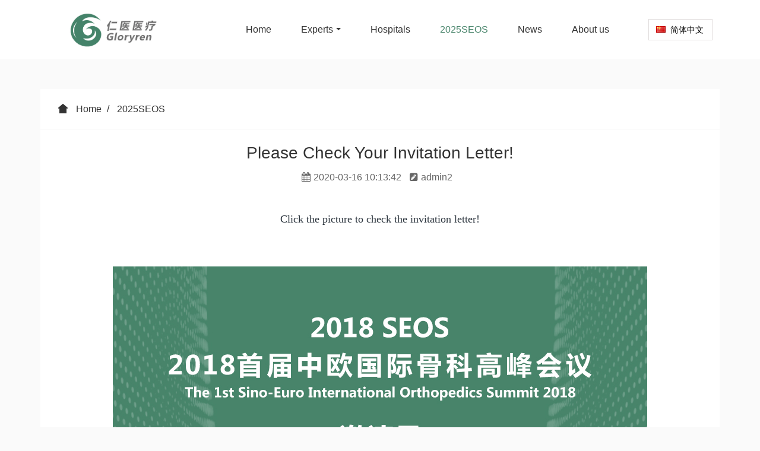

--- FILE ---
content_type: text/html;charset=UTF-8
request_url: https://www.gloryren.com/SEOSE/shownews.php?id=246&lang=en
body_size: 4863
content:




















<!DOCTYPE HTML>
<html class=" met-web oxh" >
<head>
<meta charset="utf-8">

<meta name="renderer" content="webkit">
<meta http-equiv="X-UA-Compatible" content="IE=edge,chrome=1">
<meta name="viewport" content="width=device-width,initial-scale=1.0,maximum-scale=1.0,minimum-scale=1.0,user-scalable=0,minimal-ui">
<meta name="format-detection" content="telephone=no">
<title>Please Check Your Invitation Letter!-Guangzhou Gloryren Medical Technology Co., Ltd.</title>
<meta name="description" content="Click the picture to check the invitation letter!">
<meta name="keywords" content="">
<meta name="generator" content="MetInfo 7.0.0" data-variable="../|en|cn|m1156ui010|2|201|246" data-user_name="">
<link href="../favicon.ico" rel="shortcut icon" type="image/x-icon">


<link rel="stylesheet" type="text/css" href="../public/ui/v2/static/css/basic.css?1658975882">


<link rel="stylesheet" type="text/css" href="../templates/m1156ui010/cache/shownews_en.css?1769767679">

<style>
body{

    background-color:#fafafa !important;font-family: !important;}
h1,h2,h3,h4,h5,h6{font-family: !important;}
</style>
<script>(function(){var t=navigator.userAgent;(t.indexOf("rv:11")>=0||t.indexOf("MSIE 10")>=0)&&document.write("<script src=\"../app/system/include/static/vendor/html5shiv.min.js\"><\/script>")})();</script>
<!--[if lte IE 9]>
<script src="../public/ui/v2/static/js/lteie9.js"></script>
<![endif]-->
</head>
<!--[if lte IE 9]>
<div class="text-xs-center m-b-0 bg-blue-grey-100 alert">
    <button type="button" class="close" aria-label="Close" data-dismiss="alert">
        <span aria-hidden="true">×</span>
    </button>
    你正在使用一个 <strong>过时</strong> 的浏览器。请 <a href=https://browsehappy.com/ target=_blank>升级您的浏览器</a>，以提高您的体验。
</div>
<![endif]-->
<body>
        
<section class="head_nav_met_m1156_7_1 
    " m-id="1" m-type="head_nav">

    
<nav class=" navbar navbar-default met-nav " role="navigation">
  <div class="container">
    <div class="navbar-header">
      <button type="button" class="navbar-toggle hamburger hamburger-close collapsed"
				data-target="#navbar-default-collapse" data-toggle="collapse">
      <span class="sr-only">&nbsp;</span>
      <span class="hamburger-bar"></span>
      </button>
      <a href="../index.php?lang=en" class="navbar-brand navbar-logo vertical-align" title="Guangzhou Gloryren Medical Technology Co., Ltd.">
        
    
            <h3 hidden>Guangzhou Gloryren Medical Technology Co., Ltd.</h3>
        
        
    
            
    
        
        <div class="vertical-align-middle">
          <img src="../upload/202004/1585801112.jpg" alt="Guangzhou Gloryren Medical Technology Co., Ltd." class="hidden-sm-down">
          <img src="../upload/202004/1585801112.jpg" alt="Guangzhou Gloryren Medical Technology Co., Ltd." class="hidden-md-up">
        </div>
      </a>
    </div>
    <div class="navbar-right vertical-align m-r-0 met-lang">
        
    
        



        
    
              <li class="met-langlist nav-item vertical-align" m-id='lang' m-type='lang'>
                  <div class="inline-block dropdown ">
                      

                      
    
                      
    
                      <a href=".././" title="简体中文" 
     class="btn btn-outline btn-default btn-squared btn-lang">
                      
                          <img src="../public/images/flag/cn.gif" alt="简体中文" style="max-width:100%;">
                          <span >简体中文</span>
                       
    </a>
                      
                      
                      
    
                      
                      
    
                  </div>
              </li>
        
    </div>
    <div class="collapse navbar-collapse navbar-collapse-toolbar" id="navbar-default-collapse">
      
    
      
    
      <ul class="nav navbar-nav navbar-right navlist">
        <li class="nav-item m-r-20">
          <a href="../index.php?lang=en" title="Home" class="link 
    ">Home</a>
        </li>
        

        
    
        <li class="nav-item dropdown m-r-20">
          <a class="dropdown-toggle link " href="../img/img.php?class1=169&lang=en" title="Experts" target='_self'
			data-hover="dropdown" data-toggle="dropdown">
    <span style=''>Experts</span></a>
          <ul class="two-menu dropdown-menu dropdown-menu-right bullet">
            
    
            <li class="nav-parent visible-xs">
              <a class="dropdown-submenu nav-parent hidden-lg-up 
    " href="../img/img.php?class1=169&lang=en" title="" target='_self'>
             	
    All
              </a>
            </li>
            
            

            
    
            <li>
              <a href="../img/img.php?class2=199&lang=en" class="" title="Spine Surgery" target='_self'>
    <span style=''>Spine Surgery</span></a>
            </li>
            
            
            
    
            <li>
              <a href="../img/img.php?class2=195&lang=en" class="" title="Joint Surgery" target='_self'>
    <span style=''>Joint Surgery</span></a>
            </li>
            
            
            
    
            <li>
              <a href="../img/img.php?class2=197&lang=en" class="" title="Trauma Surgery" target='_self'>
    <span style=''>Trauma Surgery</span></a>
            </li>
            
            
            
    
            <li>
              <a href="../img/img.php?class2=198&lang=en" class="" title="Foot and Ankle Surgery" target='_self'>
    <span style=''>Foot and Ankle Surgery</span></a>
            </li>
            
            
            
    
            <li>
              <a href="../img/img.php?class2=196&lang=en" class="" title="Orthopedic Oncology" target='_self'>
    <span style=''>Orthopedic Oncology</span></a>
            </li>
            
            
            
    
            <li>
              <a href="../img/img.php?class2=208&lang=en" class="" title="Sports Medicine" target='_self'>
    <span style=''>Sports Medicine</span></a>
            </li>
            
            
            
    
            <li>
              <a href="../img/img.php?class2=194&lang=en" class="" title="Pediatric orthopedics" target='_self'>
    <span style=''>Pediatric orthopedics</span></a>
            </li>
            
            
            
    
            <li>
              <a href="../img/img.php?class2=213&lang=en" class="" title="Hand Surgery" target='_self'>
    <span style=''>Hand Surgery</span></a>
            </li>
            
            
            
    
            <li>
              <a href="../img/img.php?class2=210&lang=en" class="" title="Neurosurgery" target='_self'>
    <span style=''>Neurosurgery</span></a>
            </li>
            
            
            
    
            <li>
              <a href="../img/img.php?class2=234&lang=en" class="" title="Neurology" target='_self'>
    <span style=''>Neurology</span></a>
            </li>
            
            
            
    
            <li>
              <a href="../img/img.php?class2=220&lang=en" class="" title="Cardiac Surgery" target='_self'>
    <span style=''>Cardiac Surgery</span></a>
            </li>
            
            
            
    
            <li>
              <a href="../img/img.php?class2=235&lang=en" class="" title="Vasculocardiology Deparment" target='_self'>
    <span style=''>Vasculocardiology Deparment</span></a>
            </li>
            
            
            
    
            <li>
              <a href="../img/img.php?class2=211&lang=en" class="" title="Oncological Surgery" target='_self'>
    <span style=''>Oncological Surgery</span></a>
            </li>
            
            
            
    
            <li>
              <a href="../img/img.php?class2=218&lang=en" class="" title="Internal Medicine——Oncology" target='_self'>
    <span style=''>Internal Medicine——Oncology</span></a>
            </li>
            
            
            
    
            <li>
              <a href="../img/img.php?class2=215&lang=en" class="" title="Thoracic surgery" target='_self'>
    <span style=''>Thoracic surgery</span></a>
            </li>
            
            
            
    
            <li>
              <a href="../img/img.php?class2=214&lang=en" class="" title="Emergency Medicine" target='_self'>
    <span style=''>Emergency Medicine</span></a>
            </li>
            
            
            
    
            <li>
              <a href="../img/img.php?class2=212&lang=en" class="" title="Infectiology" target='_self'>
    <span style=''>Infectiology</span></a>
            </li>
            
            
            
    
            <li>
              <a href="../img/img.php?class2=226&lang=en" class="" title="Gynecology and Obstetrics" target='_self'>
    <span style=''>Gynecology and Obstetrics</span></a>
            </li>
            
            
            
    
            <li>
              <a href="../img/img.php?class2=227&lang=en" class="" title="Breast Surgery" target='_self'>
    <span style=''>Breast Surgery</span></a>
            </li>
            
            
            
    
            <li>
              <a href="../img/img.php?class2=228&lang=en" class="" title="Pneumology" target='_self'>
    <span style=''>Pneumology</span></a>
            </li>
            
            
            
    
            <li>
              <a href="../img/img.php?class2=229&lang=en" class="" title="Urology" target='_self'>
    <span style=''>Urology</span></a>
            </li>
            
            
            
    
            <li>
              <a href="../img/img.php?class2=230&lang=en" class="" title="Rheumatology" target='_self'>
    <span style=''>Rheumatology</span></a>
            </li>
            
            
            
    
            <li>
              <a href="../img/img.php?class2=238&lang=en" class="" title="General Practice" target='_self'>
    <span style=''>General Practice</span></a>
            </li>
            
            
            
    
            <li>
              <a href="../img/img.php?class2=246&lang=en" class="" title="ECMO" target='_self'>
    <span style=''>ECMO</span></a>
            </li>
            
            
            
    
            <li>
              <a href="../img/img.php?class2=247&lang=en" class="" title="Sudden Cardiac Arrest" target='_self'>
    <span style=''>Sudden Cardiac Arrest</span></a>
            </li>
            
            
            
    
            <li>
              <a href="../img/img.php?class2=250&lang=en" class="" title="Nephrology" target='_self'>
    <span style=''>Nephrology</span></a>
            </li>
            
            
          </ul>
        </li>
        
        
        
    
        <li class="nav-item m-r-20">
          <a class="link " href="../product/product.php?class1=170&lang=en" title="Hospitals" target='_self'>
    <span style=''>Hospitals</span></a>
        </li>
        
        
        
    
        <li class="nav-item m-r-20">
          <a class="link active" href="../SEOSE/news.php?class1=201&lang=en" title="2025SEOS" target='_self'>
    <span style=''>2025SEOS</span></a>
        </li>
        
        
        
    
        <li class="nav-item m-r-20">
          <a class="link " href="../news/news.php?class1=171&lang=en" title="News" target='_self'>
    <span style=''>News</span></a>
        </li>
        
        
        
    
        <li class="nav-item m-r-20">
          <a class="link " href="../about/show.php?id=172&lang=en" title="About us" target='_self'>
    <span style=''>About us</span></a>
        </li>
        
        
      </ul>
    </div>
  </div>
</nav>
</section>

        






    


        

    

    
<section class="location_met_m1156_7_29_main met-content animsition"
  data-background="
    ">
  <div class="container">
    <div class="row">
      <div class="
    col-lg-12 met-cons">
        <div class="location_met_m1156_7_29 met-position  pattern-show" m-id="29" m-type="nocontent">
          <div class="container">
            <div class="row">
              <ol class="breadcrumb m-b-0">
                <li>
                  <a href="../index.php?lang=en" title="Home" target=_self>
                    <i class="icon wb-home" aria-hidden="true"></i>
                    Home
                  </a>
                </li>
				

				
    
                
    
                <li class="dropdown">
                  <a href="../SEOSE/news.php?class1=201&lang=en" title="2025SEOS">2025SEOS</a>
                </li>
                
                
				
				
    
				
				
    
				
              </ol>
            </div>
          </div>
        </div>



           

     

        <div class="news_list_detail_met_m1156_7_30" m-id="30"> 
          <div class="met-shownews-header">
            <h1>Please Check Your Invitation Letter!</h1>
            <div class="info">
              <span><i class="fa fa-calendar"></i>2020-03-16 10:13:42</span>
              <span><i class="fa fa-pencil-square"></i>admin2</span>
              <span><i class="icon wb-eye"></i>112</span>
            </div>
          </div>
          <div class="met-editor lazyload clearfix">
            <div class="editorlightgallery"><p style="text-align: center;"><span style="font-family: 微软雅黑, MicrosoftYaHei; font-size: 18px">Click the picture to check the invitation letter!</span></p><p><span style="font-family: 微软雅黑, MicrosoftYaHei; font-size: 18px"><br/></span></p><p style="text-align: center;"></p><p style="text-align: center;"><a href="http://u7255522.viewer.maka.im/k/9GU2O87T" target="_blank" style="text-align:center;" title="链接关键词"><img src="../upload/202003/1584324851143231.jpg"  width="900" height="500" data-width="900" data-height="500" / alt="图片关键词" title="图片关键词"></a></p></div>
          </div>
          
    
          <div class="met-shownews-footer">
        <div class='met-page p-y-30 border-top1'>
    <div class="container p-t-30 ">
    <ul class="pagination block blocks-2 text-xs-center text-sm-left">
        <li class='page-item m-b-0 '>
            <a href='../SEOSE/shownews.php?id=933&lang=en' title="The 3rd Sino-Euro International Orthopedics Summit (Global Live Surgery Broadcast) Schatzker Type IV Tibial Plateau Fracture: Surgical Treatment" class='page-link text-truncate'>
                Pervious
                <span aria-hidden="true" class='hidden-xs-down'>: The 3rd Sino-Euro International Orthopedics Summit (Global Live Surgery Broadcast) Schatzker Type IV Tibial Plateau Fracture: Surgical Treatment</span>
            </a>
        </li>
        <li class='page-item m-b-0 disable'>
            <a href='javascript:;' title="" class='page-link pull-xs-right text-truncate'>
                Next
                <span aria-hidden="true" class='hidden-xs-down'>: None</span>
            </a>
        </li>
    </ul>
</div>
</div></div> 
        </div>
      </div>
      

    
    </div>
  </div>
</section>



        
<section class="foot_nav_met_m1156_7_9" m-id="9" m-type="foot">
  <div class="
    container"> 
    <div class="foot-content">
      <div class="foot-nav" m-id="noset" m-type="foot_nav">
        <ul class="foot-nav-wraper">
          

          <li class="foot-nav-slide">
            <b><a href="
    ../img/img.php?class1=169&lang=en" target='_self' title="Experts">Experts</a></b>
            
    
          </li>
          
          <li class="foot-nav-slide">
            <b><a href="
    ../product/product.php?class1=170&lang=en" target='_self' title="Hospitals">Hospitals</a></b>
            
    
          </li>
          
          <li class="foot-nav-slide">
            <b><a href="
    ../SEOSE/news.php?class1=201&lang=en" target='_self' title="2025SEOS">2025SEOS</a></b>
            
    
          </li>
          
          <li class="foot-nav-slide">
            <b><a href="
    ../news/news.php?class1=171&lang=en" target='_self' title="News">News</a></b>
            
    
          </li>
          
          <li class="foot-nav-slide">
            <b><a href="
    ../about/show.php?id=172&lang=en" target='_self' title="About us">About us</a></b>
            
    
          </li>
          
        </ul>
      </div>  
      <div class="foot-text">
        <span>HOTLINE:</span>
        <b><a href="tel:020-8928-7873" title="020-8928-7873">020-8928-7873</a></b>
        <i>Hospital-centered and detail-oriented.</i>
        <p>
          

          <a 
    href="javascript:void(0);" data-id="180" rel="nofollow" target="_blank">
            
    
            <span><img src="../upload/202306/1686131924.jpg" alt="微信"></span>
            
            <font class="icon fa-weixin"></font>
          </a>
          
        </p>
      </div>    
    </div>
  </div>
</section>

        
<footer class="foot_info_met_m1156_5_10 
    " m-id="10" m-type="foot">
  <div class="container">
    <div class="foot-left">
      
    
      <div class="foot-nav" m-id="noset" m-type="foot_nav">
        

        <a href="../img/img.php?class1=169&lang=en" target='_self' title="Experts">Experts</a>
        
        <a href="../product/product.php?class1=170&lang=en" target='_self' title="Hospitals">Hospitals</a>
        
        <a href="../SEOSE/news.php?class1=201&lang=en" target='_self' title="2025SEOS">2025SEOS</a>
        
        <a href="../news/news.php?class1=171&lang=en" target='_self' title="News">News</a>
        
        <a href="../about/show.php?id=172&lang=en" target='_self' title="About us">About us</a>
        
      </div>
      
      
    
      <div class="foot-copyright">
        
    
        
    
        
    <p>© 2018-2025 Guangzhou Gloryren Medical Technology Co., Ltd. All Rights Reserved 粤ICP备17076612号</p>
        
    
      </div>
      
    
      <div class="foot-lang" m-type="lang" m-id="0">
        
    
        
    
        

        
    
        

        
    
        
        
    
        <a href="javascript:void(0);" class="lang" data-toggle="modal" data-target="#met-langlist-modal">
          
    <i class="flag-icon flag-icon-gb"></i>
          <b>English</b>
        </a>
        
        
        
        
      </div>
      
    </div>
    <div class="foot-right">
      
    
      <div class="powered_by_metinfo"></div>
    </div>
  </div>
  
    
  <div class="hasbottom 
    "></div>
  
</footer>

    
<div class="modal fade modal-3d-flip-vertical" id="met-langlist-modal" aria-hidden="true" role="dialog" tabindex="-1">
  <div class="modal-dialog modal-center modal-lg">
    <div class="modal-content">
      <div class="modal-body">
        <button type="button" class="close" data-dismiss="modal" aria-label="Close">
        <span aria-hidden="true">×</span>
        </button>
        <div class="row">
          
              
          <div class="col-md-4 col-sm-6 col-xs-12 lang-button">
            <a href=".././" class="btn btn-block btn-outline btn-default btn-squared text-nowrap" title="简体中文">
              
    <i class="flag-icon flag-icon-cn"></i>
              <b>简体中文</b>
            </a>
          </div>
                        
          <div class="col-md-4 col-sm-6 col-xs-12 lang-button">
            <a href="../index.php?lang=en" class="btn btn-block btn-outline btn-default btn-squared text-nowrap" title="English">
              
    <i class="flag-icon flag-icon-gb"></i>
              <b>English</b>
            </a>
          </div>
          
        </div>
      </div>
    </div>
  </div>
</div>





    
<div class="foot_info_met_m1156_5_10_bottom text-xs-center 
    " m-id='10' data-bg="|#f06ca8|1" data-ifbotc="">
    <div class="main">
    
    
    
    
    
    
    
    
    </div>
</div>


        
<button class="back_top_met_m1156_1_50 
    " number="1" m-id="50" m-type="nocontent"></button>


<input type="hidden" name="met_lazyloadbg" value="">


<script src="../public/ui/v2/static/js/basic.js?1658975884" data-js_url="../templates/m1156ui010/cache/shownews_en.js?1769767679" id="met-page-js"></script>


<script src="../cache/lang_json_en.js?1769767679"></script>

</body>
</html>

--- FILE ---
content_type: text/html;charset=utf-8
request_url: https://www.gloryren.com/hits/?lang=en&type=news&vid=246&list=0
body_size: -37
content:











document.write('113')

--- FILE ---
content_type: text/css
request_url: https://www.gloryren.com/templates/m1156ui010/cache/shownews_en.css?1769767679
body_size: 19478
content:
@charset "utf-8";.swiper-container{margin-left:auto;margin-right:auto;position:relative;overflow:hidden;z-index:1}.swiper-container-no-flexbox .swiper-slide{float:left}.swiper-container-vertical>.swiper-wrapper{-webkit-box-orient:vertical;-moz-box-orient:vertical;-ms-flex-direction:column;-webkit-flex-direction:column;flex-direction:column}.swiper-wrapper{position:relative;width:100%;height:100%;z-index:1;display:-webkit-box;display:-moz-box;display:-ms-flexbox;display:-webkit-flex;display:flex;-webkit-transition-property:-webkit-transform;-moz-transition-property:-moz-transform;-o-transition-property:-o-transform;-ms-transition-property:-ms-transform;transition-property:transform;-webkit-box-sizing:content-box;-moz-box-sizing:content-box;box-sizing:content-box}.swiper-container-android .swiper-slide,.swiper-wrapper{-webkit-transform:translate3d(0,0,0);-moz-transform:translate3d(0,0,0);-o-transform:translate(0,0);-ms-transform:translate3d(0,0,0);transform:translate3d(0,0,0)}.swiper-container-multirow>.swiper-wrapper{-webkit-box-lines:multiple;-moz-box-lines:multiple;-ms-flex-wrap:wrap;-webkit-flex-wrap:wrap;flex-wrap:wrap}.swiper-container-free-mode>.swiper-wrapper{-webkit-transition-timing-function:ease-out;-moz-transition-timing-function:ease-out;-ms-transition-timing-function:ease-out;-o-transition-timing-function:ease-out;transition-timing-function:ease-out;margin:0 auto}.swiper-slide{-webkit-flex-shrink:0;-ms-flex:0 0 auto;flex-shrink:0;width:100%;height:100%;position:relative}.swiper-container-autoheight,.swiper-container-autoheight .swiper-slide{height:auto}.swiper-container-autoheight .swiper-wrapper{-webkit-box-align:start;-ms-flex-align:start;-webkit-align-items:flex-start;align-items:flex-start;-webkit-transition-property:-webkit-transform,height;-moz-transition-property:-moz-transform;-o-transition-property:-o-transform;-ms-transition-property:-ms-transform;transition-property:transform,height}.swiper-container .swiper-notification{position:absolute;left:0;top:0;pointer-events:none;opacity:0;z-index:-1000}.swiper-wp8-horizontal{-ms-touch-action:pan-y;touch-action:pan-y}.swiper-wp8-vertical{-ms-touch-action:pan-x;touch-action:pan-x}.swiper-button-next,.swiper-button-prev{position:absolute;top:50%;width:27px;height:44px;margin-top:-22px;z-index:10;cursor:pointer;-moz-background-size:27px 44px;-webkit-background-size:27px 44px;background-size:27px 44px;background-position:center;background-repeat:no-repeat}.swiper-button-next.swiper-button-disabled,.swiper-button-prev.swiper-button-disabled{opacity:.35;cursor:auto;pointer-events:none}.swiper-button-prev,.swiper-container-rtl .swiper-button-next{background-image:url("data:image/svg+xml;charset=utf-8,%3Csvg%20xmlns%3D'http%3A%2F%2Fwww.w3.org%2F2000%2Fsvg'%20viewBox%3D'0%200%2027%2044'%3E%3Cpath%20d%3D'M0%2C22L22%2C0l2.1%2C2.1L4.2%2C22l19.9%2C19.9L22%2C44L0%2C22L0%2C22L0%2C22z'%20fill%3D'%23007aff'%2F%3E%3C%2Fsvg%3E");left:10px;right:auto}.swiper-button-prev.swiper-button-black,.swiper-container-rtl .swiper-button-next.swiper-button-black{background-image:url("data:image/svg+xml;charset=utf-8,%3Csvg%20xmlns%3D'http%3A%2F%2Fwww.w3.org%2F2000%2Fsvg'%20viewBox%3D'0%200%2027%2044'%3E%3Cpath%20d%3D'M0%2C22L22%2C0l2.1%2C2.1L4.2%2C22l19.9%2C19.9L22%2C44L0%2C22L0%2C22L0%2C22z'%20fill%3D'%23000000'%2F%3E%3C%2Fsvg%3E")}.swiper-button-prev.swiper-button-white,.swiper-container-rtl .swiper-button-next.swiper-button-white{background-image:url("data:image/svg+xml;charset=utf-8,%3Csvg%20xmlns%3D'http%3A%2F%2Fwww.w3.org%2F2000%2Fsvg'%20viewBox%3D'0%200%2027%2044'%3E%3Cpath%20d%3D'M0%2C22L22%2C0l2.1%2C2.1L4.2%2C22l19.9%2C19.9L22%2C44L0%2C22L0%2C22L0%2C22z'%20fill%3D'%23ffffff'%2F%3E%3C%2Fsvg%3E")}.swiper-button-next,.swiper-container-rtl .swiper-button-prev{background-image:url("data:image/svg+xml;charset=utf-8,%3Csvg%20xmlns%3D'http%3A%2F%2Fwww.w3.org%2F2000%2Fsvg'%20viewBox%3D'0%200%2027%2044'%3E%3Cpath%20d%3D'M27%2C22L27%2C22L5%2C44l-2.1-2.1L22.8%2C22L2.9%2C2.1L5%2C0L27%2C22L27%2C22z'%20fill%3D'%23007aff'%2F%3E%3C%2Fsvg%3E");right:10px;left:auto}.swiper-button-next.swiper-button-black,.swiper-container-rtl .swiper-button-prev.swiper-button-black{background-image:url("data:image/svg+xml;charset=utf-8,%3Csvg%20xmlns%3D'http%3A%2F%2Fwww.w3.org%2F2000%2Fsvg'%20viewBox%3D'0%200%2027%2044'%3E%3Cpath%20d%3D'M27%2C22L27%2C22L5%2C44l-2.1-2.1L22.8%2C22L2.9%2C2.1L5%2C0L27%2C22L27%2C22z'%20fill%3D'%23000000'%2F%3E%3C%2Fsvg%3E")}.swiper-button-next.swiper-button-white,.swiper-container-rtl .swiper-button-prev.swiper-button-white{background-image:url("data:image/svg+xml;charset=utf-8,%3Csvg%20xmlns%3D'http%3A%2F%2Fwww.w3.org%2F2000%2Fsvg'%20viewBox%3D'0%200%2027%2044'%3E%3Cpath%20d%3D'M27%2C22L27%2C22L5%2C44l-2.1-2.1L22.8%2C22L2.9%2C2.1L5%2C0L27%2C22L27%2C22z'%20fill%3D'%23ffffff'%2F%3E%3C%2Fsvg%3E")}.swiper-pagination{position:absolute;text-align:center;-webkit-transition:.3s;-moz-transition:.3s;-o-transition:.3s;transition:.3s;-webkit-transform:translate3d(0,0,0);-ms-transform:translate3d(0,0,0);-o-transform:translate3d(0,0,0);transform:translate3d(0,0,0);z-index:10}.swiper-pagination.swiper-pagination-hidden{opacity:0}.swiper-container-horizontal>.swiper-pagination-bullets,.swiper-pagination-custom,.swiper-pagination-fraction{bottom:10px;left:0;width:100%}.swiper-pagination-bullet{width:8px;height:8px;display:inline-block;border-radius:100%;background:#000;opacity:.2}button.swiper-pagination-bullet{border:none;margin:0;padding:0;box-shadow:none;-moz-appearance:none;-ms-appearance:none;-webkit-appearance:none;appearance:none}.swiper-pagination-clickable .swiper-pagination-bullet{cursor:pointer}.swiper-pagination-white .swiper-pagination-bullet{background:#fff}.swiper-pagination-bullet-active{opacity:1;background:#007aff}.swiper-pagination-white .swiper-pagination-bullet-active{background:#fff}.swiper-pagination-black .swiper-pagination-bullet-active{background:#000}.swiper-container-vertical>.swiper-pagination-bullets{right:10px;top:50%;-webkit-transform:translate3d(0,-50%,0);-moz-transform:translate3d(0,-50%,0);-o-transform:translate(0,-50%);-ms-transform:translate3d(0,-50%,0);transform:translate3d(0,-50%,0)}.swiper-container-vertical>.swiper-pagination-bullets .swiper-pagination-bullet{margin:5px 0;display:block}.swiper-container-horizontal>.swiper-pagination-bullets .swiper-pagination-bullet{margin:0 5px}.swiper-pagination-progress{background:rgba(0,0,0,.25);position:absolute}.swiper-pagination-progress .swiper-pagination-progressbar{background:#007aff;position:absolute;left:0;top:0;width:100%;height:100%;-webkit-transform:scale(0);-ms-transform:scale(0);-o-transform:scale(0);transform:scale(0);-webkit-transform-origin:left top;-moz-transform-origin:left top;-ms-transform-origin:left top;-o-transform-origin:left top;transform-origin:left top}.swiper-container-rtl .swiper-pagination-progress .swiper-pagination-progressbar{-webkit-transform-origin:right top;-moz-transform-origin:right top;-ms-transform-origin:right top;-o-transform-origin:right top;transform-origin:right top}.swiper-container-horizontal>.swiper-pagination-progress{width:100%;height:4px;left:0;top:0}.swiper-container-vertical>.swiper-pagination-progress{width:4px;height:100%;left:0;top:0}.swiper-pagination-progress.swiper-pagination-white{background:rgba(255,255,255,.5)}.swiper-pagination-progress.swiper-pagination-white .swiper-pagination-progressbar{background:#fff}.swiper-pagination-progress.swiper-pagination-black .swiper-pagination-progressbar{background:#000}.swiper-container-3d{-webkit-perspective:1200px;-moz-perspective:1200px;-o-perspective:1200px;perspective:1200px}.swiper-container-3d .swiper-cube-shadow,.swiper-container-3d .swiper-slide,.swiper-container-3d .swiper-slide-shadow-bottom,.swiper-container-3d .swiper-slide-shadow-left,.swiper-container-3d .swiper-slide-shadow-right,.swiper-container-3d .swiper-slide-shadow-top,.swiper-container-3d .swiper-wrapper{-webkit-transform-style:preserve-3d;-moz-transform-style:preserve-3d;-ms-transform-style:preserve-3d;transform-style:preserve-3d}.swiper-container-3d .swiper-slide-shadow-bottom,.swiper-container-3d .swiper-slide-shadow-left,.swiper-container-3d .swiper-slide-shadow-right,.swiper-container-3d .swiper-slide-shadow-top{position:absolute;left:0;top:0;width:100%;height:100%;pointer-events:none;z-index:10}.swiper-container-3d .swiper-slide-shadow-left{background-image:-webkit-gradient(linear,left top,right top,from(rgba(0,0,0,.5)),to(rgba(0,0,0,0)));background-image:-webkit-linear-gradient(right,rgba(0,0,0,.5),rgba(0,0,0,0));background-image:-moz-linear-gradient(right,rgba(0,0,0,.5),rgba(0,0,0,0));background-image:-o-linear-gradient(right,rgba(0,0,0,.5),rgba(0,0,0,0));background-image:linear-gradient(to left,rgba(0,0,0,.5),rgba(0,0,0,0))}.swiper-container-3d .swiper-slide-shadow-right{background-image:-webkit-gradient(linear,right top,left top,from(rgba(0,0,0,.5)),to(rgba(0,0,0,0)));background-image:-webkit-linear-gradient(left,rgba(0,0,0,.5),rgba(0,0,0,0));background-image:-moz-linear-gradient(left,rgba(0,0,0,.5),rgba(0,0,0,0));background-image:-o-linear-gradient(left,rgba(0,0,0,.5),rgba(0,0,0,0));background-image:linear-gradient(to right,rgba(0,0,0,.5),rgba(0,0,0,0))}.swiper-container-3d .swiper-slide-shadow-top{background-image:-webkit-gradient(linear,left top,left bottom,from(rgba(0,0,0,.5)),to(rgba(0,0,0,0)));background-image:-webkit-linear-gradient(bottom,rgba(0,0,0,.5),rgba(0,0,0,0));background-image:-moz-linear-gradient(bottom,rgba(0,0,0,.5),rgba(0,0,0,0));background-image:-o-linear-gradient(bottom,rgba(0,0,0,.5),rgba(0,0,0,0));background-image:linear-gradient(to top,rgba(0,0,0,.5),rgba(0,0,0,0))}.swiper-container-3d .swiper-slide-shadow-bottom{background-image:-webkit-gradient(linear,left bottom,left top,from(rgba(0,0,0,.5)),to(rgba(0,0,0,0)));background-image:-webkit-linear-gradient(top,rgba(0,0,0,.5),rgba(0,0,0,0));background-image:-moz-linear-gradient(top,rgba(0,0,0,.5),rgba(0,0,0,0));background-image:-o-linear-gradient(top,rgba(0,0,0,.5),rgba(0,0,0,0));background-image:linear-gradient(to bottom,rgba(0,0,0,.5),rgba(0,0,0,0))}.swiper-container-coverflow .swiper-wrapper,.swiper-container-flip .swiper-wrapper{-ms-perspective:1200px}.swiper-container-cube,.swiper-container-flip{overflow:visible}.swiper-container-cube .swiper-slide,.swiper-container-flip .swiper-slide{pointer-events:none;-webkit-backface-visibility:hidden;-moz-backface-visibility:hidden;-ms-backface-visibility:hidden;backface-visibility:hidden;z-index:1}.swiper-container-cube .swiper-slide .swiper-slide,.swiper-container-flip .swiper-slide .swiper-slide{pointer-events:none}.swiper-container-cube .swiper-slide-active,.swiper-container-cube .swiper-slide-active .swiper-slide-active,.swiper-container-flip .swiper-slide-active,.swiper-container-flip .swiper-slide-active .swiper-slide-active{pointer-events:auto}.swiper-container-cube .swiper-slide-shadow-bottom,.swiper-container-cube .swiper-slide-shadow-left,.swiper-container-cube .swiper-slide-shadow-right,.swiper-container-cube .swiper-slide-shadow-top,.swiper-container-flip .swiper-slide-shadow-bottom,.swiper-container-flip .swiper-slide-shadow-left,.swiper-container-flip .swiper-slide-shadow-right,.swiper-container-flip .swiper-slide-shadow-top{z-index:0;-webkit-backface-visibility:hidden;-moz-backface-visibility:hidden;-ms-backface-visibility:hidden;backface-visibility:hidden}.swiper-container-cube .swiper-slide{visibility:hidden;-webkit-transform-origin:0 0;-moz-transform-origin:0 0;-ms-transform-origin:0 0;transform-origin:0 0;width:100%;height:100%}.swiper-container-cube.swiper-container-rtl .swiper-slide{-webkit-transform-origin:100% 0;-moz-transform-origin:100% 0;-ms-transform-origin:100% 0;transform-origin:100% 0}.swiper-container-cube .swiper-slide-active,.swiper-container-cube .swiper-slide-next,.swiper-container-cube .swiper-slide-next+.swiper-slide,.swiper-container-cube .swiper-slide-prev{pointer-events:auto;visibility:visible}.swiper-container-cube .swiper-cube-shadow{position:absolute;left:0;bottom:0;width:100%;height:100%;background:#000;opacity:.6;-webkit-filter:blur(50px);filter:blur(50px);z-index:0}.swiper-container-fade.swiper-container-free-mode .swiper-slide{-webkit-transition-timing-function:ease-out;-moz-transition-timing-function:ease-out;-ms-transition-timing-function:ease-out;-o-transition-timing-function:ease-out;transition-timing-function:ease-out}.swiper-container-fade .swiper-slide{pointer-events:none;-webkit-transition-property:opacity;-moz-transition-property:opacity;-o-transition-property:opacity;transition-property:opacity}.swiper-container-fade .swiper-slide .swiper-slide{pointer-events:none}.swiper-container-fade .swiper-slide-active,.swiper-container-fade .swiper-slide-active .swiper-slide-active{pointer-events:auto}.swiper-zoom-container{width:100%;height:100%;display:-webkit-box;display:-moz-box;display:-ms-flexbox;display:-webkit-flex;display:flex;-webkit-box-pack:center;-moz-box-pack:center;-ms-flex-pack:center;-webkit-justify-content:center;justify-content:center;-webkit-box-align:center;-moz-box-align:center;-ms-flex-align:center;-webkit-align-items:center;align-items:center;text-align:center}.swiper-zoom-container>canvas,.swiper-zoom-container>img,.swiper-zoom-container>svg{max-width:100%;max-height:100%;object-fit:contain}.swiper-scrollbar{border-radius:10px;position:relative;-ms-touch-action:none;background:rgba(0,0,0,.1)}.swiper-container-horizontal>.swiper-scrollbar{position:absolute;left:1%;bottom:3px;z-index:50;height:5px;width:98%}.swiper-container-vertical>.swiper-scrollbar{position:absolute;right:3px;top:1%;z-index:50;width:5px;height:98%}.swiper-scrollbar-drag{height:100%;width:100%;position:relative;background:rgba(0,0,0,.5);border-radius:10px;left:0;top:0}.swiper-scrollbar-cursor-drag{cursor:move}.swiper-lazy-preloader{width:42px;height:42px;position:absolute;left:50%;top:50%;margin-left:-21px;margin-top:-21px;z-index:10;-webkit-transform-origin:50%;-moz-transform-origin:50%;transform-origin:50%;-webkit-animation:swiper-preloader-spin 1s steps(12,end) infinite;-moz-animation:swiper-preloader-spin 1s steps(12,end) infinite;animation:swiper-preloader-spin 1s steps(12,end) infinite}.swiper-lazy-preloader:after{display:block;content:"";width:100%;height:100%;background-image:url("data:image/svg+xml;charset=utf-8,%3Csvg%20viewBox%3D'0%200%20120%20120'%20xmlns%3D'http%3A%2F%2Fwww.w3.org%2F2000%2Fsvg'%20xmlns%3Axlink%3D'http%3A%2F%2Fwww.w3.org%2F1999%2Fxlink'%3E%3Cdefs%3E%3Cline%20id%3D'l'%20x1%3D'60'%20x2%3D'60'%20y1%3D'7'%20y2%3D'27'%20stroke%3D'%236c6c6c'%20stroke-width%3D'11'%20stroke-linecap%3D'round'%2F%3E%3C%2Fdefs%3E%3Cg%3E%3Cuse%20xlink%3Ahref%3D'%23l'%20opacity%3D'.27'%2F%3E%3Cuse%20xlink%3Ahref%3D'%23l'%20opacity%3D'.27'%20transform%3D'rotate(30%2060%2C60)'%2F%3E%3Cuse%20xlink%3Ahref%3D'%23l'%20opacity%3D'.27'%20transform%3D'rotate(60%2060%2C60)'%2F%3E%3Cuse%20xlink%3Ahref%3D'%23l'%20opacity%3D'.27'%20transform%3D'rotate(90%2060%2C60)'%2F%3E%3Cuse%20xlink%3Ahref%3D'%23l'%20opacity%3D'.27'%20transform%3D'rotate(120%2060%2C60)'%2F%3E%3Cuse%20xlink%3Ahref%3D'%23l'%20opacity%3D'.27'%20transform%3D'rotate(150%2060%2C60)'%2F%3E%3Cuse%20xlink%3Ahref%3D'%23l'%20opacity%3D'.37'%20transform%3D'rotate(180%2060%2C60)'%2F%3E%3Cuse%20xlink%3Ahref%3D'%23l'%20opacity%3D'.46'%20transform%3D'rotate(210%2060%2C60)'%2F%3E%3Cuse%20xlink%3Ahref%3D'%23l'%20opacity%3D'.56'%20transform%3D'rotate(240%2060%2C60)'%2F%3E%3Cuse%20xlink%3Ahref%3D'%23l'%20opacity%3D'.66'%20transform%3D'rotate(270%2060%2C60)'%2F%3E%3Cuse%20xlink%3Ahref%3D'%23l'%20opacity%3D'.75'%20transform%3D'rotate(300%2060%2C60)'%2F%3E%3Cuse%20xlink%3Ahref%3D'%23l'%20opacity%3D'.85'%20transform%3D'rotate(330%2060%2C60)'%2F%3E%3C%2Fg%3E%3C%2Fsvg%3E");background-position:50%;-webkit-background-size:100%;background-size:100%;background-repeat:no-repeat}.swiper-lazy-preloader-white:after{background-image:url("data:image/svg+xml;charset=utf-8,%3Csvg%20viewBox%3D'0%200%20120%20120'%20xmlns%3D'http%3A%2F%2Fwww.w3.org%2F2000%2Fsvg'%20xmlns%3Axlink%3D'http%3A%2F%2Fwww.w3.org%2F1999%2Fxlink'%3E%3Cdefs%3E%3Cline%20id%3D'l'%20x1%3D'60'%20x2%3D'60'%20y1%3D'7'%20y2%3D'27'%20stroke%3D'%23fff'%20stroke-width%3D'11'%20stroke-linecap%3D'round'%2F%3E%3C%2Fdefs%3E%3Cg%3E%3Cuse%20xlink%3Ahref%3D'%23l'%20opacity%3D'.27'%2F%3E%3Cuse%20xlink%3Ahref%3D'%23l'%20opacity%3D'.27'%20transform%3D'rotate(30%2060%2C60)'%2F%3E%3Cuse%20xlink%3Ahref%3D'%23l'%20opacity%3D'.27'%20transform%3D'rotate(60%2060%2C60)'%2F%3E%3Cuse%20xlink%3Ahref%3D'%23l'%20opacity%3D'.27'%20transform%3D'rotate(90%2060%2C60)'%2F%3E%3Cuse%20xlink%3Ahref%3D'%23l'%20opacity%3D'.27'%20transform%3D'rotate(120%2060%2C60)'%2F%3E%3Cuse%20xlink%3Ahref%3D'%23l'%20opacity%3D'.27'%20transform%3D'rotate(150%2060%2C60)'%2F%3E%3Cuse%20xlink%3Ahref%3D'%23l'%20opacity%3D'.37'%20transform%3D'rotate(180%2060%2C60)'%2F%3E%3Cuse%20xlink%3Ahref%3D'%23l'%20opacity%3D'.46'%20transform%3D'rotate(210%2060%2C60)'%2F%3E%3Cuse%20xlink%3Ahref%3D'%23l'%20opacity%3D'.56'%20transform%3D'rotate(240%2060%2C60)'%2F%3E%3Cuse%20xlink%3Ahref%3D'%23l'%20opacity%3D'.66'%20transform%3D'rotate(270%2060%2C60)'%2F%3E%3Cuse%20xlink%3Ahref%3D'%23l'%20opacity%3D'.75'%20transform%3D'rotate(300%2060%2C60)'%2F%3E%3Cuse%20xlink%3Ahref%3D'%23l'%20opacity%3D'.85'%20transform%3D'rotate(330%2060%2C60)'%2F%3E%3C%2Fg%3E%3C%2Fsvg%3E")}@-webkit-keyframes swiper-preloader-spin{100%{-webkit-transform:rotate(360deg)}}@keyframes swiper-preloader-spin{100%{transform:rotate(360deg)}}table.tablesaw{width:100%;max-width:100%;empty-cells:show}.tablesaw{width:100%;border-collapse:collapse}.tablesaw{padding:0;border:0}.tablesaw td,.tablesaw th{-webkit-box-sizing:border-box;-moz-box-sizing:border-box;box-sizing:border-box;padding:.5em .7em}.tablesaw thead tr:first-child th{padding-top:.9em;padding-bottom:.7em}:root{var-button-selected-background:#29abe2;var-button-checkbox-selected-background:#34a3de;var-button-selected-shadow:rgba(0,75,115,.45);var-button-interaction-text:#76838f;var-button-interaction-shadow:#4faeef}.tablesaw-enhanced .tablesaw-bar .btn{position:relative;display:block;width:100%;-webkit-box-sizing:border-box;-moz-box-sizing:border-box;box-sizing:border-box;-webkit-appearance:none!important;padding:4px 8px;margin:0;clear:both;color:#76838f;text-align:center;text-decoration:none;text-transform:capitalize;cursor:pointer;background:0 0;background-color:#fff;border:1px solid #e4eaec;border-radius:3px;-moz-appearance:none!important;-webkit-font-smoothing:antialiased}.tablesaw-enhanced .tablesaw-bar .btn:hover{text-decoration:none}.tablesaw-enhanced .tablesaw-bar .btn:focus,.tablesaw-enhanced .tablesaw-bar .btn:hover{background-color:#fff;border-color:#62a8ea;outline:0}.tablesaw-enhanced .tablesaw-bar .btn:focus{color:#62a8ea}.tablesaw-bar .btn:focus{color:#62a8ea}.ie-lte8 .tablesaw-bar .btn:focus,.ie-lte8 .tablesaw-bar .btn:hover{color:#76838f;background-color:#fff;border-color:#aaa;outline:0}.ie-lte8 .tablesaw-bar .btn:focus,.ie-lte8 .tablesaw-bar .btn:hover{color:#76838f;background-color:#fff;border-color:#62a8ea;outline:0}.tablesaw-bar .btn-select select{position:absolute;top:0;left:0;z-index:2;display:block;width:100%;height:100%;min-height:1em;margin:0;font-weight:inherit;background:0 0;border:none}.tablesaw-bar .btn-select select{display:inline-block;color:transparent;filter:alpha(opacity=0);opacity:0}.tablesaw-bar .btn select option{font-family:sans-serif;color:#000;background:#fff}.tablesaw-enhanced .tablesaw-bar .btn.btn-select{min-width:7.25em;margin-bottom:3px;color:#76838f;text-align:left;text-indent:0}.ie-lte8 .tablesaw-bar .btn-select{min-width:6.1em}.tablesaw-bar .btn.btn-micro,.tablesaw-bar .btn.btn-small{position:relative;top:0;display:inline-block;width:auto;height:auto}.tablesaw-bar .btn.btn-small{line-height:20px}.tablesaw-enhanced .tablesaw-bar .btn-select{text-align:left}.tablesaw-bar .btn-select:after{position:absolute;display:block;content:" ";background:#f3f7f9;background:rgba(0,0,0,.1)}.tablesaw-bar .btn-select:after{top:6px;right:auto;bottom:0;left:auto;display:inline-block;width:1.8em;padding:0;margin:0 5px 0;font-family:"Web Icons";font-size:16px;font-style:normal;font-weight:300;font-variant:normal;font-size-adjust:none;font-stretch:normal;line-height:1;content:"\f18f";background:0 0;-webkit-font-feature-settings:normal;-moz-font-feature-settings:normal;font-feature-settings:normal;-webkit-font-kerning:auto;-moz-font-kerning:auto;font-kerning:auto;-webkit-font-language-override:normal;-moz-font-language-override:normal;font-language-override:normal;font-synthesis:weight style;text-rendering:auto}.tablesaw-bar .btn-select.btn-micro:after,.tablesaw-bar .btn-select.btn-small:after{background:0 0;border-left-width:0;-webkit-box-shadow:none;box-shadow:none}.tablesaw-bar .btn-select.btn-small:after{padding-top:0;padding-right:0;font-size:16px}.tablesaw-advance .btn{-webkit-box-sizing:border-box;-moz-box-sizing:border-box;box-sizing:border-box;-webkit-appearance:none;border-radius:3px;-moz-appearance:none}.tablesaw-bar .tablesaw-advance a.tablesaw-nav-btn{position:relative;display:inline-block;margin-left:.5em;font-family:"Web Icons";font-size:inherit;font-style:normal;font-weight:300;font-variant:normal;font-size-adjust:none;font-stretch:normal;line-height:1;-webkit-font-feature-settings:normal;-moz-font-feature-settings:normal;font-feature-settings:normal;-webkit-font-kerning:auto;-moz-font-kerning:auto;font-kerning:auto;-webkit-font-language-override:normal;-moz-font-language-override:normal;font-language-override:normal;font-synthesis:weight style;text-rendering:auto}.tablesaw-bar .tablesaw-advance a.tablesaw-nav-btn.down:before{content:"\f18f"}.tablesaw-bar .tablesaw-advance a.tablesaw-nav-btn.up:before{content:"\f190"}.tablesaw-bar .tablesaw-advance a.tablesaw-nav-btn.left:before{content:"\f17e"}.tablesaw-bar .tablesaw-advance a.tablesaw-nav-btn.right:before{content:"\f17f"}.tablesaw-advance a.tablesaw-nav-btn.disabled{pointer-events:none;cursor:default;filter:alpha(opacity=40);opacity:.4}.tablesaw-bar{clear:both;font-family:sans-serif}.tablesaw-toolbar{float:left;font-size:13px}.tablesaw-toolbar label{display:block;padding:.5em 0;margin-right:20px;clear:both;color:#76838f;text-transform:uppercase}.tablesaw-bar .btn,.tablesaw-enhanced .tablesaw-bar .btn{margin-top:.5em;margin-bottom:.5em}.tablesaw-bar .btn-select,.tablesaw-enhanced .tablesaw-bar .btn-select{margin-bottom:0}.tablesaw-bar .tablesaw-toolbar .btn{padding-left:.3em;margin-top:0;margin-left:.4em;font-family:sans-serif;font-size:1em;text-transform:uppercase;background:0 0;border:none;-webkit-box-shadow:none;box-shadow:none}.tablesaw-bar .tablesaw-toolbar .btn-select{min-width:0}.tablesaw-bar .tablesaw-toolbar .btn-select:after{padding-top:0}.tablesaw-bar .tablesaw-toolbar select{color:#76838f;text-transform:none;background:0 0}.tablesaw-toolbar~table{clear:both}.tablesaw-toolbar .a11y-sm{position:absolute;width:1px;height:1px;overflow:hidden;clip:rect(0 0 0 0)}@media (min-width:24em){.tablesaw-toolbar .a11y-sm{position:static;width:auto;height:auto;overflow:visible;clip:none}}.tablesaw td,.tablesaw th{line-height:1em;text-align:left;vertical-align:middle}.tablesaw tbody th,.tablesaw td{vertical-align:middle}.tablesaw tbody th .btn,.tablesaw td .btn{margin:0}.tablesaw thead th{text-align:left;text-transform:uppercase}.tablesaw caption{margin-bottom:0;line-height:2.4;text-align:left;filter:alpha(opacity=50);opacity:.5}@media (min-width:25em){.tablesaw caption{margin-bottom:.6em;line-height:1.2}}.tablesaw-cell-label-top{font-weight:300;text-transform:uppercase}.tablesaw-cell-label{text-transform:uppercase}@media (min-width:40em){.tablesaw td{line-height:1.5em}}.tablesaw-cell-label-top{font-weight:300;text-transform:uppercase}.tablesaw-cell-label{text-transform:uppercase}@media (min-width:40em){.tablesaw td{line-height:1.5em}}.tablesaw-stack td .tablesaw-cell-label,.tablesaw-stack th .tablesaw-cell-label{display:none}@media only all{.tablesaw-stack td,.tablesaw-stack th{display:block;text-align:left}.tablesaw-stack tr{display:table-row;clear:both}.tablesaw-stack td .tablesaw-cell-label,.tablesaw-stack th .tablesaw-cell-label{display:inline-block;width:30%;padding:0 .6em 0 0}.tablesaw-stack td .tablesaw-cell-label-top,.tablesaw-stack th .tablesaw-cell-label-top{display:block;padding:.4em 0;margin:.4em 0}.tablesaw-cell-label{display:block}.tablesaw-stack tbody th.group{margin-top:-1px}.tablesaw-stack th.group b.tablesaw-cell-label{display:none!important}}@media (max-width:767px){.tablesaw-stack thead td,.tablesaw-stack thead th{display:none}.tablesaw-stack tbody td,.tablesaw-stack tbody th{float:left;width:100%;clear:left}.tablesaw-cell-label{vertical-align:top}.tablesaw-cell-content{display:inline-block;max-width:67%}.tablesaw-stack td:empty,.tablesaw-stack th:empty{display:none}}@media (min-width:768px){.tablesaw-stack tr{display:table-row}.tablesaw-stack td,.tablesaw-stack th,.tablesaw-stack thead td,.tablesaw-stack thead th{display:table-cell}.tablesaw-stack td .tablesaw-cell-label,.tablesaw-stack th .tablesaw-cell-label{display:none!important}}.tablesaw-fix-persist{table-layout:fixed}@media only all{.tablesaw-swipe td.tablesaw-cell-hidden,.tablesaw-swipe th.tablesaw-cell-hidden{display:none}}.btn.tablesaw-columntoggle-btn span{display:inline-block;text-indent:-9999px}.tablesaw-columntoggle-btnwrap{position:relative}.tablesaw-columntoggle-btnwrap .dialog-content{padding:.5em}.tablesaw-columntoggle tbody td{line-height:1.5}.tablesaw-columntoggle-popup{display:none}.tablesaw-columntoggle-btnwrap.visible .tablesaw-columntoggle-popup{position:absolute;top:2em;right:0;z-index:1;display:block;padding:.5em .8em;background-color:#fff;border:1px solid #e4eaec;border-radius:3px}.tablesaw-columntoggle-popup fieldset{margin:0}@media only all{.tablesaw-columntoggle td.tablesaw-priority-1,.tablesaw-columntoggle td.tablesaw-priority-2,.tablesaw-columntoggle td.tablesaw-priority-3,.tablesaw-columntoggle td.tablesaw-priority-4,.tablesaw-columntoggle td.tablesaw-priority-5,.tablesaw-columntoggle td.tablesaw-priority-6,.tablesaw-columntoggle th.tablesaw-priority-1,.tablesaw-columntoggle th.tablesaw-priority-2,.tablesaw-columntoggle th.tablesaw-priority-3,.tablesaw-columntoggle th.tablesaw-priority-4,.tablesaw-columntoggle th.tablesaw-priority-5,.tablesaw-columntoggle th.tablesaw-priority-6{display:none}}.tablesaw-columntoggle-btnwrap .dialog-content{top:0!important;right:1em;left:auto!important;width:12em;max-width:18em;margin:-.5em auto 0}.tablesaw-columntoggle-btnwrap .dialog-content:focus{outline-style:none}@media (min-width:20em){.tablesaw-columntoggle td.tablesaw-priority-1,.tablesaw-columntoggle th.tablesaw-priority-1{display:table-cell}}@media (min-width:30em){.tablesaw-columntoggle td.tablesaw-priority-2,.tablesaw-columntoggle th.tablesaw-priority-2{display:table-cell}}@media (min-width:40em){.tablesaw-columntoggle td.tablesaw-priority-3,.tablesaw-columntoggle th.tablesaw-priority-3{display:table-cell}.tablesaw-columntoggle tbody td{line-height:2}}@media (min-width:50em){.tablesaw-columntoggle td.tablesaw-priority-4,.tablesaw-columntoggle th.tablesaw-priority-4{display:table-cell}}@media (min-width:60em){.tablesaw-columntoggle td.tablesaw-priority-5,.tablesaw-columntoggle th.tablesaw-priority-5{display:table-cell}}@media (min-width:70em){.tablesaw-columntoggle td.tablesaw-priority-6,.tablesaw-columntoggle th.tablesaw-priority-6{display:table-cell}}@media only all{.tablesaw-columntoggle td.tablesaw-cell-hidden,.tablesaw-columntoggle th.tablesaw-cell-hidden{display:none}.tablesaw-columntoggle td.tablesaw-cell-visible,.tablesaw-columntoggle th.tablesaw-cell-visible{display:table-cell}}.tablesaw-columntoggle-popup .btn-group>label{display:block;padding:.2em 0;white-space:nowrap}.tablesaw-columntoggle-popup .btn-group>label input{margin-right:.8em}.tablesaw-sortable,.tablesaw-sortable thead,.tablesaw-sortable thead tr,.tablesaw-sortable thead tr th{position:relative}.tablesaw-sortable thead tr th{padding-right:1.6em;vertical-align:top}.tablesaw-sortable th.tablesaw-sortable-head,.tablesaw-sortable tr:first-child th.tablesaw-sortable-head{padding:0}.tablesaw-sortable th.tablesaw-sortable-head button{padding-top:.9em;padding-right:1.6em;padding-bottom:.7em;padding-left:.6em}.tablesaw-sortable .tablesaw-sortable-head button{position:relative;min-width:100%;padding:0;font:inherit;color:inherit;text-align:left;text-transform:inherit;background:0 0;border:0}.tablesaw-sortable .tablesaw-sortable-head.tablesaw-sortable-ascending button:after,.tablesaw-sortable .tablesaw-sortable-head.tablesaw-sortable-descending button:after{position:absolute;right:.5em;display:inline-block;width:7px;height:10px;font-family:"Web Icons";font-size:inherit;font-style:normal;font-weight:300;font-variant:normal;font-size-adjust:none;font-stretch:normal;line-height:1;content:"\0020";-webkit-font-feature-settings:normal;-moz-font-feature-settings:normal;font-feature-settings:normal;-webkit-font-kerning:auto;-moz-font-kerning:auto;font-kerning:auto;-webkit-font-language-override:normal;-moz-font-language-override:normal;font-language-override:normal;font-synthesis:weight style;text-rendering:auto}.tablesaw-sortable .tablesaw-sortable-head.tablesaw-sortable-ascending button:after{content:"\f190"}.tablesaw-sortable .tablesaw-sortable-head.tablesaw-sortable-descending button:after{content:"\f18f"}.tablesaw-sortable .not-applicable:after{display:block;content:"--"}.tablesaw-sortable .not-applicable span{display:none}.tablesaw-advance{float:right}.tablesaw-advance.minimap{margin-right:.4em}.tablesaw-advance-dots{float:left;padding:0;margin:0;list-style:none}.tablesaw-advance-dots li{display:table-cell;padding:.4em .2em}.tablesaw-advance-dots li i{display:inline-block;width:4px;height:4px;background:#a3afb7;border-radius:100%}.tablesaw-advance-dots-hide{pointer-events:none;cursor:default;filter:alpha(opacity=30);opacity:.3}.pswp{display:none;position:absolute;width:100%;height:100%;left:0;top:0;overflow:hidden;-ms-touch-action:none;touch-action:none;z-index:1800;-webkit-text-size-adjust:100%;-webkit-backface-visibility:hidden;outline:none}.pswp *{-webkit-box-sizing:border-box;box-sizing:border-box}.pswp img{max-width:none;-webkit-transition:none;-o-transition:none;transition:none}.pswp--animate_opacity{opacity:0.001;will-change:opacity;-webkit-transition:opacity 333ms cubic-bezier(0.4,0,0.22,1);transition:opacity 333ms cubic-bezier(0.4,0,0.22,1)}.pswp--open{display:block}.pswp--zoom-allowed .pswp__img{cursor:-webkit-zoom-in;cursor:-moz-zoom-in;cursor:zoom-in}.pswp--zoomed-in .pswp__img{cursor:-webkit-grab;cursor:-moz-grab;cursor:grab}.pswp--dragging .pswp__img{cursor:-webkit-grabbing;cursor:-moz-grabbing;cursor:grabbing}.pswp__bg{position:absolute;left:0;top:0;width:100%;height:100%;background:#fff;opacity:0;transform:translateZ(0);-webkit-backface-visibility:hidden;will-change:opacity}.pswp__scroll-wrap{position:absolute;left:0;top:0;width:100%;height:100%;overflow:hidden}.pswp__container,.pswp__zoom-wrap{-ms-touch-action:none;touch-action:none;position:absolute;left:0;right:0;top:0;bottom:0}.pswp__container,.pswp__img{-webkit-user-select:none;-moz-user-select:none;-ms-user-select:none;user-select:none;-webkit-tap-highlight-color:transparent;-webkit-touch-callout:none}.pswp__zoom-wrap{position:absolute;width:100%;-webkit-transform-origin:left top;-ms-transform-origin:left top;transform-origin:left top;-webkit-transition:-webkit-transform 333ms cubic-bezier(0.4,0,0.22,1);transition:transform 333ms cubic-bezier(0.4,0,0.22,1)}.pswp__bg{will-change:opacity;for open/close transition-webkit-transition:opacity 333ms cubic-bezier(0.4,0,0.22,1);transition:opacity 333ms cubic-bezier(0.4,0,0.22,1)}.pswp--animated-in .pswp__bg,.pswp--animated-in .pswp__zoom-wrap{-webkit-transition:none;transition:none}.pswp__container,.pswp__zoom-wrap{-webkit-backface-visibility:hidden}.pswp__item{position:absolute;left:0;right:0;top:0;bottom:0;overflow:hidden}.pswp__img{position:absolute;width:auto;height:auto;top:0;left:0}.pswp__img--placeholder{-webkit-backface-visibility:hidden}.pswp__img--placeholder--blank{background:#222}.pswp--ie .pswp__img{width:100%!important;height:auto!important;left:0;top:0}.pswp__error-msg{position:absolute;left:0;top:50%;width:100%;text-align:center;font-size:14px;line-height:16px;margin-top:-8px;color:#777}.pswp__error-msg a{color:#333;text-decoration:underline}.pswp__button{width:44px;height:44px;position:relative;background:none;cursor:pointer;overflow:visible;-webkit-appearance:none;display:block;border:0;padding:0;margin:0;float:right;opacity:0.75;-webkit-transition:opacity 0.2s;transition:opacity 0.2s;-webkit-box-shadow:none;box-shadow:none;outline:none}.pswp__button:focus,.pswp__button:hover{opacity:1}.pswp__button:active{outline:none;opacity:0.9}.pswp__button::-moz-focus-inner{padding:0;border:0}[class*=pswp__button--rotate]{background:none!important;outline:none!important}[class*=pswp__button--rotate] .icon{top:1px;font-size:17px;font-weight:400;color:#555}.pswp__ui--over-close .pswp__button--close{opacity:1}.pswp__button,.pswp__button--arrow--left:before,.pswp__button--arrow--right:before{background:url('../../../public/ui/v2/static/plugin/PhotoSwipe/default-skin/default-skin.png') 0 0 no-repeat;background-size:264px 88px;width:44px;height:44px}@media (-webkit-min-device-pixel-ratio:1.1),(-webkit-min-device-pixel-ratio:1.09375),(min-resolution:105dpi),(min-resolution:1.1dppx){ .pswp--svg .pswp__button,.pswp--svg .pswp__button--arrow--left:before,.pswp--svg .pswp__button--arrow--right:before{background-image:url('../../../public/ui/v2/static/plugin/PhotoSwipe/default-skin/default-skin.svg')}.pswp--svg .pswp__button--arrow--left,.pswp--svg .pswp__button--arrow--right{background:none}[class*=pswp__button--rotate]{opacity:.75}}.pswp__button--close{background-position:0 -44px}.pswp__button--share{background-position:-44px -44px}.pswp__button--fs{display:none}.pswp--supports-fs .pswp__button--fs{display:block}.pswp--fs .pswp__button--fs{background-position:-44px 0}.pswp__button--zoom{display:none;background-position:-88px 0}.pswp--zoom-allowed .pswp__button--zoom{display:block}.pswp--zoomed-in .pswp__button--zoom{background-position:-132px 0}.pswp--touch .pswp__button--arrow--left,.pswp--touch .pswp__button--arrow--right{visibility:hidden}.pswp__button--arrow--left,.pswp__button--arrow--right{background:none;top:50%;margin-top:-50px;width:70px;height:100px;position:absolute}.pswp__button--arrow--left{left:0}.pswp__button--arrow--right{right:0}.pswp__button--arrow--left:before,.pswp__button--arrow--right:before{content:'';top:35px;background-color:rgba(0,0,0,0.1);height:30px;width:32px;position:absolute}.pswp__button--arrow--left:before{left:6px;background-position:-138px -44px}.pswp__button--arrow--right:before{right:6px;background-position:-94px -44px}.pswp__counter,.pswp__share-modal{-webkit-user-select:none;-moz-user-select:none;-ms-user-select:none;user-select:none}.pswp__share-modal{display:block;background:rgba(0,0,0,0.5);width:100%;height:100%;top:0;left:0;padding:10px;position:absolute;z-index:1600;opacity:0;-webkit-transition:opacity 0.25s ease-out;transition:opacity 0.25s ease-out;-webkit-backface-visibility:hidden;will-change:opacity}.pswp__share-modal--hidden{display:none}.pswp__share-tooltip{z-index:1620;position:absolute;background:#FFF;top:56px;border-radius:2px;display:block;width:auto;right:44px;-webkit-box-shadow:0 2px 5px rgba(0,0,0,0.25);box-shadow:0 2px 5px rgba(0,0,0,0.25);-webkit-transform:translateY(6px);-ms-transform:translateY(6px);transform:translateY(6px);-webkit-transition:-webkit-transform 0.25s;transition:transform 0.25s;-webkit-backface-visibility:hidden;will-change:transform}.pswp__share-tooltip a{display:block;padding:8px 12px;color:#000;text-decoration:none;font-size:14px;line-height:18px}.pswp__share-tooltip a:hover{text-decoration:none;color:#000}.pswp__share-tooltip a:first-child{  border-radius:2px 2px 0 0}.pswp__share-tooltip a:last-child{border-radius:0 0 2px 2px}.pswp__share-modal--fade-in{opacity:1}.pswp__share-modal--fade-in .pswp__share-tooltip{-webkit-transform:translateY(0);-ms-transform:translateY(0);transform:translateY(0)}.pswp--touch .pswp__share-tooltip a{padding:16px 12px}a.pswp__share--facebook:before{content:'';display:block;width:0;height:0;position:absolute;top:-12px;right:15px;border:6px solid transparent;border-bottom-color:#FFF;-webkit-pointer-events:none;-moz-pointer-events:none;pointer-events:none}a.pswp__share--facebook:hover{background:#3E5C9A;color:#FFF}a.pswp__share--facebook:hover:before{border-bottom-color:#3E5C9A}a.pswp__share--twitter:hover{background:#55ACEE;color:#FFF}a.pswp__share--pinterest:hover{background:#CCC;color:#CE272D}a.pswp__share--download:hover{background:#DDD}.pswp__counter{position:absolute;left:0;top:0;height:44px;font-size:13px;line-height:44px;color:#555;opacity:0.75;padding:0 10px}.pswp__caption{position:absolute;left:0;bottom:0;width:100%;min-height:44px}.pswp__caption small{font-size:11px;color:#777}.pswp__caption__center{text-align:center;max-width:420px;margin:0 auto;font-size:13px;padding:10px;line-height:20px;color:#333}.pswp__caption--empty{display:none}.pswp__caption--fake{visibility:hidden}.pswp__preloader{width:44px;height:44px;position:absolute;top:0;left:50%;margin-left:-22px;opacity:0;-webkit-transition:opacity 0.25s ease-out;transition:opacity 0.25s ease-out;will-change:opacity;direction:ltr}.pswp__preloader__icn{width:20px;height:20px;margin:12px}.pswp__preloader--active{opacity:1}.pswp__preloader--active .pswp__preloader__icn{ background:url('../../../public/ui/v2/static/plugin/PhotoSwipe/default-skin/preloader.gif') 0 0 no-repeat}.pswp--css_animation .pswp__preloader--active{opacity:1}.pswp--css_animation .pswp__preloader--active .pswp__preloader__icn{-webkit-animation:clockwise 500ms linear infinite;animation:clockwise 500ms linear infinite}.pswp--css_animation .pswp__preloader--active .pswp__preloader__donut{-webkit-animation:donut-rotate 1000ms cubic-bezier(0.4,0,0.22,1) infinite;animation:donut-rotate 1000ms cubic-bezier(0.4,0,0.22,1) infinite}.pswp--css_animation .pswp__preloader__icn{background:none;opacity:0.75;width:14px;height:14px;position:absolute;left:15px;top:15px;margin:0}.pswp--css_animation .pswp__preloader__cut{position:relative;width:7px;height:14px;overflow:hidden}.pswp--css_animation .pswp__preloader__donut{-webkit-box-sizing:border-box;box-sizing:border-box;width:14px;height:14px;border:2px solid #FFF;border-radius:50%;border-left-color:transparent;border-bottom-color:transparent;position:absolute;top:0;left:0;background:none;margin:0}@media screen and (max-width:1024px){.pswp__preloader{position:relative;left:auto;top:auto;margin:0;float:right}}@-webkit-keyframes clockwise{0%{-webkit-transform:rotate(0deg);transform:rotate(0deg)}100%{-webkit-transform:rotate(360deg);transform:rotate(360deg)}}@keyframes clockwise{0%{-webkit-transform:rotate(0deg);transform:rotate(0deg)}100%{-webkit-transform:rotate(360deg);transform:rotate(360deg)}}@-webkit-keyframes donut-rotate{0%{-webkit-transform:rotate(0);transform:rotate(0)}50%{-webkit-transform:rotate(-140deg);transform:rotate(-140deg)}100%{-webkit-transform:rotate(0);transform:rotate(0)}}@keyframes donut-rotate{0%{-webkit-transform:rotate(0);transform:rotate(0)}50%{-webkit-transform:rotate(-140deg);transform:rotate(-140deg)}100%{-webkit-transform:rotate(0);transform:rotate(0)}}.pswp__ui{-webkit-font-smoothing:auto;visibility:visible;opacity:1;z-index:1550}.pswp__top-bar{position:absolute;left:0;top:0;height:44px;width:100%}.pswp__caption,.pswp__top-bar,.pswp--has_mouse .pswp__button--arrow--left,.pswp--has_mouse .pswp__button--arrow--right{-webkit-backface-visibility:hidden;will-change:opacity;-webkit-transition:opacity 333ms cubic-bezier(0.4,0,0.22,1);transition:opacity 333ms cubic-bezier(0.4,0,0.22,1)}.pswp--has_mouse .pswp__button--arrow--left,.pswp--has_mouse .pswp__button--arrow--right{visibility:visible}.pswp__top-bar,.pswp__caption{background-color:rgba(255,255,255,0.8)}.pswp__ui--fit .pswp__top-bar,.pswp__ui--fit .pswp__caption{background-color:rgba(255,255,255,0.8)}.pswp__ui--idle .pswp__button--arrow--left,.pswp__ui--idle .pswp__button--arrow--right{opacity:0}.pswp__ui--hidden .pswp__top-bar,.pswp__ui--hidden .pswp__caption,.pswp__ui--hidden .pswp__button--arrow--left,.pswp__ui--hidden .pswp__button--arrow--right{opacity:0.001}.pswp__ui--one-slide .pswp__button--arrow--left,.pswp__ui--one-slide .pswp__button--arrow--right,.pswp__ui--one-slide .pswp__counter{display:none}.pswp__element--disabled{display:none!important}.pswp--minimal--dark .pswp__top-bar{background:none}body::-webkit-scrollbar,.head_nav_met_m1156_7_1+.window-box .window-slide::-webkit-scrollbar{width:6px;background:#fafafa;background:}body::-webkit-scrollbar-thumb,.head_nav_met_m1156_7_1+.window-box .window-slide::-webkit-scrollbar-thumb{background:#f06ca8;background:#47846a}body::-webkit-scrollbar-track-piece,.head_nav_met_m1156_7_1+.window-box .window-slide::-webkit-scrollbar-track-piece{width:6px}@media(max-width:1200px){body::-webkit-scrollbar,.head_nav_met_m1156_7_1+.window-box .window-slide::-webkit-scrollbar{width:0}body::-webkit-scrollbar-track-piece,.head_nav_met_m1156_7_1+.window-box .window-slide::-webkit-scrollbar-track-piece{width:0}}body{font-size:16px;line-height:1.75}.head_nav_met_m1156_7_1 .navbar-default{background:none;border:none}.head_nav_met_m1156_7_1{background:#fafafa;background:#ffffff}.head_nav_met_m1156_7_1 .overflow-visible{overflow:visible!important}.head_nav_met_m1156_7_1 .dropdown-menu,.head_nav_met_m1156_7_1 .dropdown-menu > li > a{-o-border-radius:0px;border-radius:0px;font-weight:normal}.head_nav_met_m1156_7_1 .dropdown-menu > li{padding:0px}.head_nav_met_m1156_7_1 .met-nav .navlist .nav-item li a,.head_nav_met_m1156_7_1 .dropdown-menu > li > a{color:#333333;color:#333333;transition:color 0.5s;-webkit-transition:color 0.5s;transition:background 0.5s;-moz-transition:background 0.5s;-webkit-transition:background 0.5s;-o-transition:background 0.5s}.head_nav_met_m1156_7_1 .met-nav .navlist .nav-item li a:hover,.head_nav_met_m1156_7_1 .dropdown-menu > li > a:hover{color:#f06ca8;color:#ffffff;background:#47846a}.head_nav_met_m1156_7_1 .met-nav .navlist .nav-item li a:hover span,.head_nav_met_m1156_7_1 .dropdown-menu > li > a:hover span,.head_nav_met_m1156_7_1 .dropdown-menu > li > a:hover i{color:#f06ca8 !important;color:#ffffff !important}.head_nav_met_m1156_7_1 .red{color:#f00}.head_nav_met_m1156_7_1.fixed{position:fixed;left:0;top:0;width:100%;z-index:999;box-shadow:0 0 10px rgba(0,0,0,.15);transition:top .3s;-moz-transition:top .3s;-ms-transition:top .3s;-o-transition:top .3s;-webkit-transition:top .3s}.head_nav_met_m1156_7_1.fixed.scroll{top:-40px}.head_nav_met_m1156_7_1 .fngallery .lg-item-box img{cursor:-webkit-zoom-in;cursor:zoom-in}.head_nav_met_m1156_7_1 .met-white-lightGallery .lg-backdrop,.head_nav_met_m1156_7_1 .met-white-lightGallery .lg-actions .lg-next,.head_nav_met_m1156_7_1 .met-white-lightGallery .lg-actions .lg-prev,.head_nav_met_m1156_7_1 .met-white-lightGallery .lg-toolbar{background:#fff}.head_nav_met_m1156_7_1 .met-white-lightGallery .lg-sub-html{background:rgba(255,255,255,0.7);color:#555}.head_nav_met_m1156_7_1 .met-white-lightGallery .lg-toolbar.opacity0{opacity:0;-moz-opacity:0;filter:alpha(opacity=0);transition:all 0.5s;-moz-transition:all 0.5s;-webkit-transition:all 0.5s;-o-transition:all 0.5s;-webkit-transform:translateY(-50px);-ms-transform:translateY(-50px);transform:translateY(-50px)}.head_nav_met_m1156_7_1 .met-white-lightGallery .lg-toolbar .lg-icon:hover,.head_nav_met_m1156_7_1 .met-white-lightGallery .lg-actions .lg-next:hover,.head_nav_met_m1156_7_1 .met-white-lightGallery .lg-actions .lg-prev:hover,.head_nav_met_m1156_7_1 .met-white-lightGallery .lg-outer .lg-toogle-thumb:hover{color:#333}.head_nav_met_m1156_7_1 .met-white-lightGallery .lg-outer{z-index:1602;background:#fff}.head_nav_met_m1156_7_1 .met-white-lightGallery .lg-outer.lg-pull-caption-up.lg-thumb-open .lg-sub-html{bottom:84px}.head_nav_met_m1156_7_1 .met-white-lightGallery .lg-outer .lg-thumb-outer,.head_nav_met_m1156_7_1 .met-white-lightGallery .lg-outer .lg-toogle-thumb{background-color:#f2f2f2}.head_nav_met_m1156_7_1 .met-white-lightGallery .lg-outer .lg-thumb-outer{padding:0 10px}.head_nav_met_m1156_7_1 .met-white-lightGallery .lg-outer .lg-thumb-outer .lg-thumb-item{margin-bottom:0;-o-border-radius:0;border-radius:0}.head_nav_met_m1156_7_1 .met-white-lightGallery .lg-outer .lg-thumb-outer .lg-thumb-item.active,.head_nav_met_m1156_7_1 .met-white-lightGallery .lg-outer .lg-thumb-outer .lg-thumb-item:hover{border-color:#62a8ea}.head_nav_met_m1156_7_1 .met-form .form-control,.head_nav_met_m1156_7_1 .input-group-addon{-o-border-radius:0;border-radius:0}.head_nav_met_m1156_7_1 .swiper-navtab.swiper-container-horizontal .swiper-scrollbar{width:100%;height:3px;left:0;bottom:0}.head_nav_met_m1156_7_1 .swiper-navtab.swiper-container-horizontal .swiper-scrollbar-drag{background:rgba(0,0,0,0.2)}.head_nav_met_m1156_7_1 .swiper-navtab .swiper-wrapper{width:auto}.head_nav_met_m1156_7_1 .swiper-navtab .swiper-wrapper.flex-start{-webkit-justify-content:flex-start!important;-webkit-box-pack:start!important;-ms-flex-pack:start!important;justify-content:flex-start!important}.head_nav_met_m1156_7_1 .swiper-navtab .swiper-slide{width:auto}.head_nav_met_m1156_7_1 .slh,.head_nav_met_m1156_7_1 .pager li a{display:block;overflow:hidden;white-space:nowrap;text-overflow:ellipsis}.head_nav_met_m1156_7_1 .slick-loading .slick-list{background:none}.head_nav_met_m1156_7_1 .slick-arrow{width:auto;height:auto;z-index:1;color:#fff!important}.head_nav_met_m1156_7_1 .slick-arrow:before,.head_nav_met_m1156_7_1 .slick-arrow:after{font-family:inherit;display:none}.head_nav_met_m1156_7_1 .slick-arrow:hover{color:#62a8ea!important}.head_nav_met_m1156_7_1 .slick-arrow.slick-next{right:0}.head_nav_met_m1156_7_1 .slick-arrow.slick-prev{left:0}.head_nav_met_m1156_7_1 .slick-arrow i{font-size:60px}.head_nav_met_m1156_7_1 .slick-slide{outline:none}img.imgloading:not([src*=base64]),img.slick-loading:not([src*=base64]){object-fit:scale-down}@media (max-width:767px){.head_nav_met_m1156_7_1 .invisible-xs{visibility:hidden}}.head_nav_met_m1156_7_1 .less-link{color:#2a333c}.head_nav_met_m1156_7_1 .less-link:hover{color:#62a8ea}.head_nav_met_m1156_7_1 .less-decorationnone{text-decoration:none}.head_nav_met_m1156_7_1 .less-decorationnone:active,.head_nav_met_m1156_7_1 .less-decorationnone:focus,.head_nav_met_m1156_7_1 .less-decorationnone:hover{text-decoration:none}.head_nav_met_m1156_7_1 .blocks-2 > li:nth-child(2n+3),.head_nav_met_m1156_7_1 .blocks-3 > li:nth-child(3n+4),.head_nav_met_m1156_7_1 .blocks-4 > li:nth-child(4n+5),.head_nav_met_m1156_7_1 .blocks-5 > li:nth-child(5n+6),.head_nav_met_m1156_7_1 .blocks-6 > li:nth-child(6n+7),.head_nav_met_m1156_7_1 .block-first{clear:none}.head_nav_met_m1156_7_1 .shop_cart{}.head_nav_met_m1156_7_1 .shop_cart>a{background:none!important}.head_nav_met_m1156_7_1 .shop_cart>a>i{margin-right:5px}.head_nav_met_m1156_7_1 .navbar-avatar{background:none!important}.head_nav_met_m1156_7_1 .dropdown-menu.bullet:after,.head_nav_met_m1156_7_1 .dropdown-menu.bullet:before{position:absolute;right:10px;display:inline-block;width:0;height:0;content:'';border:7px solid transparent;border-top-width:0}.head_nav_met_m1156_7_1 .dropdown-menu.bullet:before{top:-7px;border-bottom-color:#eeeeee}.head_nav_met_m1156_7_1 .dropdown-menu.bullet:after{top:-6px;border-bottom-color:#ffffff}.head_nav_met_m1156_7_1 .dropdown-menu>li>a{color:#333333;transition:color 0.5s;-webkit-transition:color 0.5s;transition:background 0.5s;-moz-transition:background 0.5s;-webkit-transition:background 0.5s;-o-transition:background 0.5s}.head_nav_met_m1156_7_1 .dropdown-menu,.head_nav_met_m1156_7_1 .dropdown-menu>li>a{-o-border-radius:0px;border-radius:0px;font-weight:normal}.head_nav_met_m1156_7_1 .dropdown-menu>li>a{font-weight:100}.head_nav_met_m1156_7_1 .dropdown-menu>li>a{padding:8px 15px;border-radius:3px;-webkit-transition:background-color .25s;-o-transition:background-color .25s;transition:background-color .25s}.head_nav_met_m1156_7_1 .dropdown-menu>li>a{display:block;clear:both;font-weight:400;line-height:1.57142857;color:#333333;white-space:nowrap}@media (min-width:1200px){.head_nav_met_m1156_7_1 .container{padding-left:25px;padding-right:25px}.head_nav_met_m1156_7_1 .row{margin-right:-25px;margin-left:-25px}.head_nav_met_m1156_7_1 [class*="col-"]{padding-left:25px;padding-right:25px}.head_nav_met_m1156_7_1 .blocks > li,.head_nav_met_m1156_7_1 [class*="blocks-"] > li{position:relative;float:left;min-height:1px;padding-right:25px;padding-left:25px;margin-bottom:40px}.head_nav_met_m1156_7_1 .blocks,.head_nav_met_m1156_7_1 [class*="blocks-"]{padding:0;margin:0;margin-right:-25px;margin-left:-25px}}@media (max-width:1199px){.head_nav_met_m1156_7_1 .blocks > li,.head_nav_met_m1156_7_1 [class*="blocks-"] > li{margin-bottom:30px}}@media (max-width:767px){.head_nav_met_m1156_7_1 .blocks > li,.head_nav_met_m1156_7_1 [class*="blocks-"] > li{margin-bottom:15px}.head_nav_met_m1156_7_1 .container-fluid>.navbar-collapse,.head_nav_met_m1156_7_1 .container-fluid>.navbar-header,.head_nav_met_m1156_7_1 .container>.navbar-collapse,.head_nav_met_m1156_7_1 .container>.navbar-header{margin-right:-10px;margin-left:-10px}}.head_nav_met_m1156_7_1 .height-20{height:20px}.head_nav_met_m1156_7_1 .less-page-content{padding:30px;background:#ffffff}@media (max-width:767px){.head_nav_met_m1156_7_1 .less-page-content{padding:10px}}.head_nav_met_m1156_7_1 .less-page-body{padding:30px 0px;background:#ffffff}@media (max-width:767px){.head_nav_met_m1156_7_1 .less-page-body{padding:0px}}.head_nav_met_m1156_7_1 .less-uldestyle{padding:0px;list-style:none}@media (max-width:767px){.head_nav_met_m1156_7_1 .navbar-default .navbar-nav .open .dropdown-menu>li>a{color:#333333}.head_nav_met_m1156_7_1 .navbar-default .navbar-nav .open .dropdown-menu>li>a.active{color:#f06ca8;color:#47846a}.head_nav_met_m1156_7_1 .dropdown-menu>.dropdown-submenu>a.active:after{border-top-color:#f06ca8!important;border-top-color:#47846a!important}}@media (max-width:767px){.head_nav_met_m1156_7_1 .navbar-nav .open .dropdown-menu{display:block!important}.head_nav_met_m1156_7_1 .navbar-nav .open .dropdown-menu>li>a{line-height:22px}}@media (max-width:767px){.head_nav_met_m1156_7_1 .navbar-nav .open .dropdown-menu .dropdown-header,.head_nav_met_m1156_7_1 .navbar-nav .open .dropdown-menu>li>a{padding:5px 15px 5px 25px}}.head_nav_met_m1156_7_1 nav{background:#ffffff}.head_nav_met_m1156_7_1 .head-box{background:#222222;line-height:40px;height:40px;font-size:14px;position:relative;z-index:1602;color:#dddddd}.head_nav_met_m1156_7_1 .head-box .container{position:relative}.head_nav_met_m1156_7_1 .head-box hr{height:12px;padding:14px;width:1px;background:#666666;background-clip:content-box;float:left;margin:0;border:0}.head_nav_met_m1156_7_1 .head-box a{color:#dddddd}.head_nav_met_m1156_7_1 .head-box a:hover{color:#ffffff}.head_nav_met_m1156_7_1 .head-box .head-left{overflow:hidden;max-width:100%;white-space:nowrap}.head_nav_met_m1156_7_1 .head-box .head-left .head-left-wrapper{width:5990px}.head_nav_met_m1156_7_1 .head-box .head-left .head-left-wrapper:after{display:block;content:'';clear:both}.head_nav_met_m1156_7_1 .dropdown-menu>.dropdown-submenu{position:relative}.head_nav_met_m1156_7_1 .dropdown-menu>.dropdown-submenu>a{position:relative}.head_nav_met_m1156_7_1 .dropdown-menu>.dropdown-submenu>a:after{position:absolute;right:10px;top:15px;vertical-align:middle;content:'';border-width:4px 0 4px 4px;border-style:solid;border-color:transparent;display:block!important;border-left-color:#333333;border-left-color:#333333}.head_nav_met_m1156_7_1 .dropdown-menu>.dropdown-submenu .dropdown-menu{left:100%;margin:0}.head_nav_met_m1156_7_1 .dropdown-menu>.dropdown-submenu.dropdown-menu-left .dropdown-menu{left:-100%}.head_nav_met_m1156_7_1 .dropdown-menu>.dropdown-submenu:hover .dropdown-menu{display:block}@media (max-width:767px){.head_nav_met_m1156_7_1 .dropdown-menu>.dropdown-submenu>a:after{position:relative;right:-10px;top:0;display:inline-block!important;border-width:4px 4px 0 4px;border-left-color:transparent;border-top-color:#333333!important;border-top-color:#333333!important}}.head_nav_met_m1156_7_1 .navbar-default .hamburger .hamburger-bar,.head_nav_met_m1156_7_1 .navbar-default .hamburger:after,.head_nav_met_m1156_7_1 .navbar-default .hamburger:before{background:#333333;background:#333333}.head_nav_met_m1156_7_1 .head-box .head-left-img{position:absolute;z-index:1000;width:120px;margin:0;display:block;box-shadow:0 3px 6px rgba(0,0,0,.1);visibility:hidden;opacity:0;top:42px;left:50%;margin-left:-60px;transition:.3s;-moz-transition:.3s;-ms-transition:.3s;-o-transition:.3s;-webkit-transition:.3s}.head_nav_met_m1156_7_1 .head-box .head-left-img:before{position:absolute;left:50%;bottom:100%;border-style:solid;border-width:0 6px 8px 6px;border-color:transparent transparent #fff transparent;content:'';margin-left:-6px;visibility:hidden;opacity:0;transition:.3s;-moz-transition:.3s;-ms-transition:.3s;-o-transition:.3s;-webkit-transition:.3s}.head_nav_met_m1156_7_1 .head-box .head-left-img img{width:100%;display:none}.head_nav_met_m1156_7_1 .head-box .head-left-img.active,.head_nav_met_m1156_7_1 .head-box .head-left-img.active:before{visibility:visible;opacity:1}.head_nav_met_m1156_7_1 .head-box .head-left-img img.active{display:block}.head_nav_met_m1156_7_1 .head-box .head-left .head-left-slide{float:left}.head_nav_met_m1156_7_1 .head-box .head-left .head-left-slide font a{position:relative;margin-top:13px;float:left}.head_nav_met_m1156_7_1 .head-box .head-left p{float:left;margin:0}.head_nav_met_m1156_7_1 .head-box .head-left p em{font-style:normal}.head_nav_met_m1156_7_1 .head-box .head-left i{float:left}.head_nav_met_m1156_7_1 .head-box .head-left font{float:left;padding-right:10px}.head_nav_met_m1156_7_1 .head-box .head-left font hr:first-child{background:none;padding:14px 8px}.head_nav_met_m1156_7_1 .head-box .head-right{position:absolute;top:0;right:25px;padding-left:10px}@media(max-width:1199px){.head_nav_met_m1156_7_1 .head-box .head-right{right:15px}}.head_nav_met_m1156_7_1 .head-other{float:left;position:relative}.head_nav_met_m1156_7_1 .head-other b{display:none}.head_nav_met_m1156_7_1 .head-other span{float:left;min-width:auto!important}.head_nav_met_m1156_7_1 .head-other span a.bookmark{cursor:pointer}.head_nav_met_m1156_7_1 .head-other span a i{padding:0 6px 0 0;font-size:15px;opacity:.95}.head_nav_met_m1156_7_1 .head-other span a i.fa-{display:none}.head_nav_met_m1156_7_1 #met-langlist-dropdown a.dropdown-item{color:#333333;color:#333333}.head_nav_met_m1156_7_1 #met-langlist-dropdown a.dropdown-item:hover{color:#f06ca8!important;color:#ffffff!important;background:#47846a!important}@media(max-width:992px){.head_nav_met_m1156_7_1 .head-other b{display:block;float:left;font-weight:normal}.head_nav_met_m1156_7_1 .head-other.active b{color:#ffffff}.head_nav_met_m1156_7_1 .head-other span{float:none;position:absolute;top:100%;right:0;min-width:158px;line-height:22px;background:#fff;background:#ffffff!important;border:1px solid #eeeeee!important;visibility:hidden;opacity:0;border-radius:1px;transition:.3s;-moz-transition:.3s;-ms-transition:.3s;-o-transition:.3s;-webkit-transition:.3s;-webkit-box-shadow:0 3px 12px rgba(0,0,0,.05);box-shadow:0 3px 12px rgba(0,0,0,.05)}.head_nav_met_m1156_7_1 .head-other.active b + span,.head_nav_met_m1156_7_1 .head-other.active span{visibility:visible;opacity:1}.head_nav_met_m1156_7_1 .head-other span hr{display:none}.head_nav_met_m1156_7_1 .head-other span a{float:none;display:block;white-space:nowrap;color:#333333;color:#333333;padding:8px 15px;margin:2px 0}.head_nav_met_m1156_7_1 .head-other span a i{width:25px;color:#333333;color:#333333}.head_nav_met_m1156_7_1 .head-other span a:hover{color:#f06ca8;color:#ffffff;background:#47846a}.head_nav_met_m1156_7_1 .head-other span a:hover i{color:#f06ca8;color:#ffffff}}.head_nav_met_m1156_7_1 .head-box .head-other a,.head_nav_met_m1156_7_1 .head-box .head-right a.login{float:left}.head_nav_met_m1156_7_1 .head-box .head-other a:hover,.head_nav_met_m1156_7_1 .head-box .head-right a.login:hover{color:}.head_nav_met_m1156_7_1 .head-box .head-right a.discount{float:left;padding-left:30px}.head_nav_met_m1156_7_1 .head-box .head-right a.discount:hover{}.head_nav_met_m1156_7_1 .head-box .head-right ul{list-style:none;padding:0;margin:0}.head_nav_met_m1156_7_1 .head-box .head-right>ul{float:left}.head_nav_met_m1156_7_1 .head-box .head-right li.dropdown{float:left;list-style:none;padding:0;margin:0}.head_nav_met_m1156_7_1 .head-box .head-right>li.dropdown>a{color:#333}.head_nav_met_m1156_7_1 .head-box .head-right>ul>li.dropdown>a{color:#333}.head_nav_met_m1156_7_1 .head-box .head-right .navbar-avatar .avatar{width:18px}.head_nav_met_m1156_7_1 .head-box .head-right .caret,.head_nav_met_m1156_7_1 .head-box .head-right .navbar-avatar .avatar img{position:relative;top:-2px}.head_nav_met_m1156_7_1 .head-box .head-right li.dropdown.shopcut{padding:0 14px;background:#404040;margin-left:14px}.head_nav_met_m1156_7_1 .head-box .head-right>li.dropdown.shopcut{margin-left:25px}.head_nav_met_m1156_7_1 .head-box .head-right li.dropdown.shopcut:hover{background:#666}@media(max-width:768px){.head_nav_met_m1156_7_1 .head-box .head-right a.discount{padding-left:20px}.head_nav_met_m1156_7_1 .head-box .head-right li.dropdown.shopcut{margin-left:10px}.head_nav_met_m1156_7_1 .head-box .head-right>li.dropdown.shopcut{margin-left:10px}}@media(max-width:460px){.head_nav_met_m1156_7_1 .head-box .head-right font{display:none}}body[class*=met-navfixed]{padding-top:100px}body[class*=met-navfixed].nav-header{padding-top:140px}body[class*=met-navfixed].met-navflex{padding-top:150px}body[class*=met-navfixed].nav-header.met-navflex{padding-top:190px}@media (max-width:1199px){body[class*=met-navfixed]{padding-top:80px}body[class*=met-navfixed].nav-header{padding-top:120px}body[class*=met-navfixed].met-navflex{padding-top:130px}body[class*=met-navfixed].nav-header.met-navflex{padding-top:170px}}@media (max-width:767px){body[class*=met-navfixed]{padding-top:60px}body[class*=met-navfixed].nav-header{padding-top:100px}}header.navbar-fixed-top{z-index:1602}body.met-navfixed-langlist{padding-top:130px}.head_nav_met_m1156_7_1 .met-nav{min-height:100px;margin-bottom:0px;-o-box-shadow:none;-ms-box-shadow:none;box-shadow:none;position:relative;z-index:1601}.head_nav_met_m1156_7_1 .met-nav.navbar-shadow{-o-box-shadow:0 1px 2px rgba(0,0,0,0.1);-ms-box-shadow:0 1px 2px rgba(0,0,0,0.1);box-shadow:0 1px 2px rgba(0,0,0,0.1)}.head_nav_met_m1156_7_1 .met-nav.navbar-fixed-top{position:fixed}header + .met-nav.navbar-fixed-top{top:40px}.head_nav_met_m1156_7_1 .met-nav .container{position:relative}.head_nav_met_m1156_7_1 .met-nav .row{position:relative}.head_nav_met_m1156_7_1 .met-nav .navbar-logo{height:100px;margin:0px;margin-left:0px!important;padding:0px;display:block}.head_nav_met_m1156_7_1 .met-nav .navbar-logo img{max-height:90px}.head_nav_met_m1156_7_1 .met-nav .navbar-toggle{height:60px;margin-right:0;border:none}.head_nav_met_m1156_7_1 .met-nav .nav li a{display:block;position:relative;overflow:hidden}.head_nav_met_m1156_7_1 .met-nav .nav > li > a{font-size:16px;color:#333333;color:#333333;transition:color 0.5s;-webkit-transition:color 0.5s;transition:background 0.5s;-moz-transition:background 0.5s;-webkit-transition:background 0.5s;-o-transition:background 0.5s}.head_nav_met_m1156_7_1 .met-nav .nav > li > a:hover,.head_nav_met_m1156_7_1 .met-nav .nav > li > a:hover span{color:#f06ca8 !important;color:#47846a !important}.head_nav_met_m1156_7_1 .met-nav .nav li a.active,.head_nav_met_m1156_7_1 .met-nav .nav li a.active span,.head_nav_met_m1156_7_1 .met-nav .dropdown.open > a{color:#f06ca8 !important;color:#47846a !important}.head_nav_met_m1156_7_1 .met-nav .nav > li > a:hover,.head_nav_met_m1156_7_1 .met-nav .dropdown.open > a{background:none!important}.head_nav_met_m1156_7_1 .met-nav .nav > li.openallsub.open > .dropdown-menu{display:block}.head_nav_met_m1156_7_1 .met-nav .nav > li.openallsub.open .dropdown-menu .dropdown-submenu > a:after{display:none}.head_nav_met_m1156_7_1111111 .met-nav .nav > li.openallsub.open .dropdown-menu .dropdown-menu{position:static;float:none;border-right:none;border-left:none}.head_nav_met_m1156_7_1 .met-nav .nav > li.openallsub.open .dropdown-menu .dropdown-menu li a{padding:5px 15px 5px 30px}.head_nav_met_m1156_7_1 .navbar-default .navbar-nav>li>a:focus,.head_nav_met_m1156_7_1 .navbar-default .navbar-nav>li>a:hover{background:none}.head_nav_met_m1156_7_1 .met-nav .navlist:not(.flex){margin-right:0!important}.head_nav_met_m1156_7_1 .met-lang > li{float:left}@media (min-width:1200px){.head_nav_met_m1156_7_1 .met-lang{padding-left:15px}}@media (max-width:767px){.head_nav_met_m1156_7_1 .met-lang{position:absolute;top:0;right:40px;margin:0!important}.head_nav_met_m1156_7_1 .met-nav .met-langlist .dropdown-menu{top:36px!important}.head_nav_met_m1156_7_1 .met-nav .nav > li.openallsub.open .dropdown-menu .dropdown-menu li a{padding-left:35px}}.head_nav_met_m1156_7_1 .met-nav .dropdown-menu.overflow-visible .dropdown-submenu:hover .dropdown-menu{display:table}.head_nav_met_m1156_7_1 .met-nav .dropdown-menu > .dropdown-submenu.dropdown-menu-left .dropdown-menu{left:auto;right:100%}.head_nav_met_m1156_7_1 .met-nav .met-langlist{height:100px}.head_nav_met_m1156_7_1 .met-nav .met-langlist .dropdown-menu{}.head_nav_met_m1156_7_1 .met-nav .met-langlist .modal{background:rgba(0,0,0,0.3)}.head_nav_met_m1156_7_1 .met-nav .navbar-nav>li>a{padding:7.5px 15px}.head_nav_met_m1156_7_1 .met-nav .navlist.flex{width:100%;display:-webkit-box;display:-webkit-flex;display:-moz-flex;display:-ms-flexbox;display:flex}.head_nav_met_m1156_7_1 .met-nav .navlist.flex > li{-webkit-box-flex:1;-webkit-flex:1;-ms-flex:1;flex:1;text-align:center}.head_nav_met_m1156_7_1 .met-nav .navlist.flex > li > a{height:50px;line-height:50px}.head_nav_met_m1156_7_1 .met-nav .navlist.flex > li > .dropdown-menu{top:50px}@media (min-width:768px){.head_nav_met_m1156_7_1 .met-nav.navbar-fixed-top .navbar-collapse{padding:0 15px}.head_nav_met_m1156_7_1 .met-nav .nav-langlist > *:first-child{margin-right:120px}.head_nav_met_m1156_7_1 .met-nav .nav > li > a{padding-top:0px;padding-bottom:0px;height:100px;line-height:100px}.head_nav_met_m1156_7_1 .met-nav > .dropdown-menu{top:85px}.head_nav_met_m1156_7_1 .met-nav .dropdown-menu.bullet{top:100px}.head_nav_met_m1156_7_1 .met-nav .met-nav-login{height:100px;padding-top:0px;margin-left:15px}.head_nav_met_m1156_7_1 .met-nav .met-head-user{margin-top:30px;margin-left:15px}.head_nav_met_m1156_7_1 .met-nav .met-langlist{margin-left:15px!important}.head_nav_met_m1156_7_1 .met-nav .navlist.flex{margin:0 -15px;float:none!important;width:auto;clear:both;position:relative;border-top:1px solid #e0dcdc}}.head_nav_met_m1156_7_1 .met-nav-login a{color:#ffffff!important;border:none!important;background:#f06ca8!important}.head_nav_met_m1156_7_1 .met-nav-login a.btn-squared{background:#47846a!important}.head_nav_met_m1156_7_1 .met-nav-login a.btn-squared.btn-success{background:#47846a!important}.head_nav_met_m1156_7_1 .met-nav-login a.btn-squared:hover,.head_nav_met_m1156_7_1 .met-nav-login a.btn-squared.btn-success:hover{background:#e04141!important}.head_nav_met_m1156_7_1 .btn-outline.btn-default{border-color:#e0dcdc!important;color:#333333;color:#000000!important}.head_nav_met_m1156_7_1 .open .btn-outline.btn-default,.head_nav_met_m1156_7_1 .btn-outline.btn-default:hover{background:#47846a!important}@media (max-width:991px){.head_nav_met_m1156_7_1 .met-nav .navlist > li{margin-left:10px!important}.head_nav_met_m1156_7_1 .met-nav .nav-shop .navlist > li{margin-left:0!important}.head_nav_met_m1156_7_1 .met-nav .met-nav-login{margin-left:10px}}@media (max-width:1199px){.head_nav_met_m1156_7_1 .met-nav{min-height:80px}.head_nav_met_m1156_7_1 .met-nav .nav > li{margin:0!important}.head_nav_met_m1156_7_1 .met-nav .nav > li > a{height:80px;line-height:80px}.head_nav_met_m1156_7_1 .met-nav .met-head-user{margin-top:20px}.head_nav_met_m1156_7_1 .met-nav .met-langlist{height:80px}.head_nav_met_m1156_7_1 .met-nav .met-nav-login{height:80px}.head_nav_met_m1156_7_1 .met-nav .navbar-logo{height:80px}.head_nav_met_m1156_7_1 .met-nav .navbar-logo img{max-height:70px}}@media (max-width:767px){.head_nav_met_m1156_7_1 .met-nav{min-height:60px}.head_nav_met_m1156_7_1 .met-nav .navbar-toggle,.head_nav_met_m1156_7_1 .met-nav .navbar-logo{height:60px;outline:none}body[class*=met-navfixed]{padding-top:60px}.head_nav_met_m1156_7_1 .met-nav .met-nav-login{height:auto}.head_nav_met_m1156_7_1 .met-nav .navbar-logo img{max-width:130px}.head_nav_met_m1156_7_1 .met-nav .navlist > li{margin-left:0px!important}.head_nav_met_m1156_7_1 .met-nav .nav > li > a{height:auto;line-height:28px}.head_nav_met_m1156_7_1 .met-nav .dropdown-menu.bullet:before,.head_nav_met_m1156_7_1 .met-nav .dropdown-menu.bullet:after{display:none}.head_nav_met_m1156_7_1 .met-nav .dropdown-menu.dropdown-menu.animate,.head_nav_met_m1156_7_1 .met-nav .dropdown-menu.animate.overflow-visible .dropdown-menu{width:100%}.head_nav_met_m1156_7_1 .met-nav .dropdown-menu.dropdown-menu.animate > li > a,.head_nav_met_m1156_7_1 .met-nav .dropdown-menu.animate.overflow-visible .dropdown-menu > li > a{width:100%;white-space:normal;word-break:break-all}.head_nav_met_m1156_7_1 .met-nav .dropdown-menu .dropdown-submenu .dropdown-menu > li > a{padding-left:40px}.head_nav_met_m1156_7_1 .met-nav .navbar-logo{margin-left:10px!important}.head_nav_met_m1156_7_1 .met-nav.navbar-fixed-top .navbar-collapse-toolbar{max-height:340px;overflow-y:auto}.head_nav_met_m1156_7_1 .met-nav .met-nav-login,.head_nav_met_m1156_7_1 .met-nav .met-nav-right-shop,.head_nav_met_m1156_7_1 .met-nav .met-head-user{margin:12px 0 0!important}.head_nav_met_m1156_7_1 .met-nav .met-langlist{height:60px;float:right;margin-right:5px!important}.head_nav_met_m1156_7_1 .met-nav .met-langlist .btn{padding:6px 10px}}@media (max-width:380px){.head_nav_met_m1156_7_1 .met-nav .met-langlist .btn span{display:none}}.head_nav_met_m1156_7_1 .search-box{position:relative;z-index:1}@media (max-width:992px) and (min-width:768px){.head_nav_met_m1156_7_1 .search-box.go .search-form{display:none}.head_nav_met_m1156_7_1 .search-box.go:hover .search-form{display:block}}.head_nav_met_m1156_7_1 .search-form form input{line-height:20px;padding:20px;border:none;outline:none;width:300px;color:#ffffff;background:#f06ca8;background:#47846a;transition:.3s;-moz-transition:.3s;-ms-transition:.3s;-webkit-transition:.3s;-o-transition:.3s;border-radius:0}.head_nav_met_m1156_7_1 .search-form form input::-webkit-input-placeholder{color:#ffffff}.head_nav_met_m1156_7_1 .search-form form input:-moz-placeholder{color:#ffffff}.head_nav_met_m1156_7_1 .search-form form input::-moz-placeholder{color:#ffffff}.head_nav_met_m1156_7_1 .search-form form input:-ms-input-placeholder{color:#ffffff}.head_nav_met_m1156_7_1 .search-form:hover form input{background:#f06ca8;background:#47846a;background:#be6fe8}.head_nav_met_m1156_7_1 .search-form form button{position:absolute;right:0;top:0;height:100%;padding:0 10px;background:none;color:#ffffff;border:none;cursor:pointer;outline:none}.head_nav_met_m1156_7_1 .search-button i{font-size:16px;color:#333333;color:#333333}@media (min-width:768px){.head_nav_met_m1156_7_1 .search-button{line-height:100px;padding:0 10px}.head_nav_met_m1156_7_1 .search-form{position:absolute;top:100%;right:0;visibility:hidden;opacity:0;transform:translateY(30px);-moz-transform:translateY(30px);-ms-transform:translateY(30px);-o-transform:translateY(30px);-webkit-transform:translateY(30px);transition:.3s;-moz-transition:.3s;-ms-transition:.3s;-webkit-transition:.3s;-o-transition:.3s}.head_nav_met_m1156_7_1 .search-box:hover .search-form{visibility:visible;opacity:1;transform:translateY(0);-moz-transform:translateY(0);-ms-transform:translateY(0);-o-transform:translateY(0);-webkit-transform:translateY(0)}.head_nav_met_m1156_7_1 .search-form form{position:relative}.head_nav_met_m1156_7_1 .search-form form:before{position:absolute;border-style:solid;border-width:0 10px 10px 10px;border-color:transparent transparent #f06ca8 transparent;content:'';right:10px;top:-10px;transition:.3s;-moz-transition:.3s;-ms-transition:.3s;-webkit-transition:.3s;-o-transition:.3s}.head_nav_met_m1156_7_1 .search-form:hover form:before{border-color:transparent;border-bottom-color:#f06ca8;border-bottom-color:#47846a;border-bottom-color:#be6fe8}body.met-navflex .head_nav_met_m1156_7_1 .search-box .search-form{padding-right:10px;top:30px;right:100%}body.met-navflex .head_nav_met_m1156_7_1 .search-box .search-form input{padding:15px;font-size:14px;width:250px}body.met-navflex .head_nav_met_m1156_7_1 .search-box .search-form form:before{border-width:10px 0 10px 10px;border-color:transparent transparent transparent #f06ca8;content:'';top:8px;right:-10px;border-left-color:#47846a}body.met-navflex .head_nav_met_m1156_7_1 .search-form:hover form:before{border-color:transparent;border-left-color:#f06ca8;border-left-color:#47846a;border-left-color:#be6fe8}body.met-navflex .head_nav_met_m1156_7_1 .search-box .search-form{visibility:visible;opacity:1;transform:translateY(0);-moz-transform:translateY(0);-ms-transform:translateY(0);-o-transform:translateY(0);-webkit-transform:translateY(0)}}@media (max-width:1199px){body.met-navflex .head_nav_met_m1156_7_1 .search-box .search-form{top:20px}.head_nav_met_m1156_7_1 .search-button{line-height:80px}}@media (max-width:767px){.head_nav_met_m1156_7_1 .search-box{margin:12px 0 0 0}.head_nav_met_m1156_7_1 .search-button{display:none}.head_nav_met_m1156_7_1 .search-form form input{padding:10px 15px;width:100%}.head_nav_met_m1156_7_1 .navbar-toggle{padding:22px 15px;margin-top:0;margin-bottom:0;line-height:22px;background:0 0!important;-webkit-transition:color .25s linear;-o-transition:color .25s linear;transition:color .25s linear}.head_nav_met_m1156_7_1 .navbar-toggle{position:relative;float:right;border:none;border-radius:3px}}@media (min-width:768px){.head_nav_met_m1156_7_1 .visible-xs{display:none}}.head_nav_met_m1156_7_1 .dropdown-menu li .icon:first-child,.head_nav_met_m1156_7_1 .dropdown-menu li>a .icon:first-child{width:1em;margin-right:.5em;text-align:center}[class*=" wb-"],[class^=wb-]{position:relative;display:inline-block;font-family:'Web Icons';font-style:normal;font-weight:400;-webkit-transform:translate(0,0);-ms-transform:translate(0,0);-o-transform:translate(0,0);transform:translate(0,0);text-rendering:auto;speak:none;-webkit-font-smoothing:antialiased;-moz-osx-font-smoothing:grayscale}.head_nav_met_m1156_7_1 .dropdown-menu{background:#ffffff;border-color:#eeeeee}.head_nav_met_m1156_7_1 .dropdown-menu .divider{margin:6px 0}.head_nav_met_m1156_7_1 .dropdown-menu .divider{height:1px;margin:10px 0;overflow:hidden;background-color:#e4eaec}.head_nav_met_m1156_7_1 .met-head-user > li > a{padding-top:0;padding-bottom:0;height:40px;line-height:40px;font-size:14px}.head_nav_met_m1156_7_1 .met-head-user .dropdown-menu{top:70px;margin-top:0}.head_nav_met_m1156_7_1 .met-nav .met-langlist .dropdown-menu{top:68px;margin-top:0}.head_nav_met_m1156_7_1 .met-nav .met-langlist img{position:relative;margin-right:2px;left:-2px;top:-2px}@media (min-width:768px){.head_nav_met_m1156_7_1 .navbar-toggle{display:none}.head_nav_met_m1156_7_1 .navbar-nav>li{float:left}}@media (max-width:1200px){.head_nav_met_m1156_7_1 .met-head-user > li > a{padding-left:0!important}}.banner_met_m1156_2_52{background:#fafafa;background:#ffffff;position:relative;background-position:top center;background-size:cover;color:#383838;color:#ffffff}.banner_met_m1156_2_52.bgimg{background-image:url()}.banner_met_m1156_2_52 .banner-box{width:100%;min-height:1px;overflow:hidden;position:relative;line-height:1.45;z-index:820;background:#ffffff}.banner_met_m1156_2_52 .banner-wrapper{width:10000%;overflow:hidden}.banner_met_m1156_2_52 .banner-wrapper:after{display:block;clear:both;content:''}.banner_met_m1156_2_52 .banner-slide{width:1%;float:left;position:relative}.banner_met_m1156_2_52 .banner-slide>a{display:block}.banner_met_m1156_2_52 .banner-slide dl{position:absolute;z-index:2;left:0;right:0;top:50%;text-align:center;transform:translateY(-50%);-moz-transform:translateY(-50%);-ms-transform:translateY(-50%);-o-transform:translateY(-50%);-webkit-transform:translateY(-50%)}.banner_met_m1156_2_52 .banner-slide dl.H0{text-align:left}.banner_met_m1156_2_52 .banner-slide dl.H1{text-align:right}.banner_met_m1156_2_52 .banner-slide dl.H2{top:0;transform:none;-moz-transform:none;-ms-transform:none;-o-transform:none;-webkit-transform:none}.banner_met_m1156_2_52 .banner-slide dl.H3{top:auto;bottom:0;transform:none;-moz-transform:none;-ms-transform:none;-o-transform:none;-webkit-transform:none}.banner_met_m1156_2_52 .banner-slide dl.H4{}.banner_met_m1156_2_52 .banner-slide dl>dd{position:relative;padding-top:30px;padding-bottom:30px;margin:0 auto}.banner_met_m1156_2_52 .banner-slide dl>dd>h3{display:block;margin:0;text-shadow:0 0 3px rgba(0,0,0,.1);font-size:48px;font-size:30px;color:#333333;color:#eeeeee;transform:translateY(-40px);-moz-transform:translateY(-40px);-ms-transform:translateY(-40px);-o-transform:translateY(-40px);-webkit-transform:translateY(-40px);transition:.3s;-moz-transition:.3s;-ms-transition:.3s;-o-transition:.3s;-webkit-transition:.3s}.banner_met_m1156_2_52 .banner-slide dl>dd>p{display:block;margin:0;font-size:18px;font-size:36px;text-shadow:0 0 3px rgba(0,0,0,.1);transform:translateY(40px);-moz-transform:translateY(40px);-ms-transform:translateY(40px);-o-transform:translateY(40px);-webkit-transform:translateY(40px);color:#383838;color:#ffffff;transition:.3s;-moz-transition:.3s;-ms-transition:.3s;-o-transition:.3s;-webkit-transition:.3s}.banner_met_m1156_2_52 .banner-slide dl>dd>h3,.banner_met_m1156_2_52 .banner-slide dl>dd>p{transition:transform .5s .4s,opacity .5s .4s;-moz-transition:transform .5s .4s,opacity .5s .4s;-ms-transition:transform .5s .4s,opacity .5s .4s;-o-transition:transform .5s .4s,opacity .5s .4s;-webkit-transition:transform .5s .4s,opacity .5s .4s;opacity:0}.banner_met_m1156_2_52 .banner-slide a:hover dl>dd>h3:hover,.banner_met_m1156_2_52 .banner-slide a:hover dl>dd>p:hover{color:#f06ca8;color:#47846a}.banner_met_m1156_2_52 .banner-slide dl>dd>h3+p{margin-top:15px}.banner_met_m1156_2_52 .banner-slide.swiper-slide-active dl>dd>h3,.banner_met_m1156_2_52 .banner-slide.swiper-slide-active dl>dd>p{transform:translateY(0);-moz-transform:translateY(0);-ms-transform:translateY(0);-o-transform:translateY(0);-webkit-transform:translateY(0);opacity:1}.banner_met_m1156_2_52 .banner-slide ul{overflow:hidden;width:100%;position:relative;list-style:none;margin:0;padding:0;z-index:1}.banner_met_m1156_2_52 .banner-slide ul>li{width:100%;position:relative;list-style:none;margin:0;padding:0;display:block;background:center no-repeat;background-size:cover}.banner_met_m1156_2_52 .banner-slide ul>li.height{width:4000px;left:-2000px;margin-left:50%}.banner_met_m1156_2_52 .banner-slide ul>li.pc{display:block}.banner_met_m1156_2_52 .banner-slide ul>li.pad{display:none}.banner_met_m1156_2_52 .banner-slide ul>li.phone{display:none}.banner_met_m1156_2_52 .banner-slide ul>li>img{display:block;margin:0 auto;max-width:100%;min-height:1px}.banner_met_m1156_2_52 .banner-slide ul>li.fullheight{overflow:hidden}.banner_met_m1156_2_52 .banner-slide ul>li.fullheight>img{width:100%;opacity:0}.banner_met_m1156_2_52.full .banner-box,.banner_met_m1156_2_52.full .banner-wrapper,.banner_met_m1156_2_52.full .banner-slide,.banner_met_m1156_2_52.full .banner-slide a,.banner_met_m1156_2_52.full .banner-slide ul,.banner_met_m1156_2_52.full .banner-slide li{height:100%}@media(max-width:1200px){.banner_met_m1156_2_52 .banner-slide ul>li.pc{display:none}.banner_met_m1156_2_52 .banner-slide ul>li.pad{display:block}.banner_met_m1156_2_52 .banner-slide ul>li.phone{display:none}.banner_met_m1156_2_52 .banner-slide dl>dd>h3+p{margin-top:10px}}@media(max-width:767px){.banner_met_m1156_2_52 .banner-slide ul>li.pc{display:none}.banner_met_m1156_2_52 .banner-slide ul>li.pad{display:none}.banner_met_m1156_2_52 .banner-slide ul>li.phone{display:block}.banner_met_m1156_2_52 .banner-slide dl>dd>h3+p{margin-top:5px}}.banner_met_m1156_2_52 .banner-pagination{position:absolute;z-index:2;height:8px;line-height:8px;font-size:0;opacity:.6;transition:.3s;-moz-transition:.3s;-ms-transition:.3s;-o-transition:.3s;-webkit-transition:.3s;bottom:5%;left:0;right:0;text-align:center}.banner_met_m1156_2_52 .banner-box:hover .banner-pagination{opacity:1}.banner_met_m1156_2_52 .banner-pagination i{background:#fafafa;background:#ffffff;opacity:1;top:0;transition:.3s;-moz-transition:.3s;-ms-transition:.3s;-o-transition:.3s;-webkit-transition:.3s}.banner_met_m1156_2_52 .banner-pagination i.swiper-pagination-bullet-active{background:#f06ca8;background:#47846a}.banner_met_m1156_2_52 .banner-pagination i:hover{background:#333333;background:#eeeeee}.banner_met_m1156_2_52 .banner-controls{position:absolute;top:50%;margin-top:-20px;text-align:center;z-index:3;width:40px;height:40px;line-height:40px;opacity:0;transition:opacity .3s;-moz-transition:opacity .3s;-ms-transition:opacity .3s;-o-transition:opacity .3s;-webkit-transition:opacity .3s}.banner_met_m1156_2_52 .banner-box:hover .banner-controls{opacity:.9}.banner_met_m1156_2_52 .banner-controls i{display:block;position:relative;z-index:2;width:100%;height:100%;cursor:pointer;font-size:30px;line-height:inherit;color:#eeeeee;transition:color .3s;-moz-transition:color .3s;-ms-transition:color .3s;-o-transition:color .3s;-webkit-transition:color .3s}.banner_met_m1156_2_52 .banner-controls i:hover{color:#f06ca8;color:#47846a}.banner_met_m1156_2_52 .banner-controls.left{left:5%}.banner_met_m1156_2_52 .banner-controls.right{right:5%}.banner_met_m1156_2_52.full-height .banner-box{height:100%}.banner_met_m1156_2_52.full-height .banner-wrapper{height:100%}.banner_met_m1156_2_52.full-height .banner-slide{height:100%}.banner_met_m1156_2_52.full-height .banner-slide ul{height:100%}.banner_met_m1156_2_52.full-height .banner-slide ul>li{height:100%}@media(max-width:1600px){.banner_met_m1156_2_52 .banner-slide dl>dd>h3{font-size:46px;font-size:30px}}@media(max-width:1440px){.banner_met_m1156_2_52 .banner-slide dl>dd>h3{font-size:44px;font-size:30px}.banner_met_m1156_2_52 .banner-slide dl>dd>p{font-size:17px;font-size:36px}}@media(max-width:1200px){.banner_met_m1156_2_52 .banner-slide ul>li.pc{display:none}.banner_met_m1156_2_52 .banner-slide ul>li.pad{display:block}.banner_met_m1156_2_52 .banner-slide ul>li.phone{display:none}.banner_met_m1156_2_52 .banner-controls{display:none}.banner_met_m1156_2_52 .banner-slide dl>dd>h3{font-size:34px;font-size:28px}.banner_met_m1156_2_52 .banner-slide dl>dd>p{font-size:16px;font-size:32px}.banner_met_m1156_2_52 .banner-slide dl>dd>h3+p{margin-top:10px}}@media(max-width:992px){.banner_met_m1156_2_52 .banner-slide dl>dd>h3{font-size:32px;font-size:28px}}@media(max-width:767px){.banner_met_m1156_2_52 .banner-slide ul>li.pc{display:none}.banner_met_m1156_2_52 .banner-slide ul>li.pad{display:none}.banner_met_m1156_2_52 .banner-slide ul>li.phone{display:block}.banner_met_m1156_2_52 .banner-slide dl>dd>h3{font-size:28px;font-size:16px}.banner_met_m1156_2_52 .banner-slide dl>dd>p{font-size:14px;font-size:20px}.banner_met_m1156_2_52 .banner-slide dl>dd>h3+p{margin-top:5px}.banner_met_m1156_2_52 .banner-pagination{bottom:10px}}@media(max-width:480px){.banner_met_m1156_2_52 .banner-slide dl>dd>h3{font-size:24px;font-size:16px}}.foot_nav_met_m1156_7_9{background:#fafafa;background:#47846a;position:relative;background-position:top center;background-size:cover;display:block;width:100%;border:none;color:#383838;color:#ffffff;padding:40px 0}@media(max-width:1200px){.foot_nav_met_m1156_7_9{padding:30px 0}}@media(max-width:767px){.foot_nav_met_m1156_7_9{padding:20px 0}}.foot_nav_met_m1156_7_9 p{margin-bottom:0}.foot_nav_met_m1156_7_9 a:hover{color:#f06ca8;color:#ffffff}.foot_nav_met_m1156_7_9 .foot-content{}.foot_nav_met_m1156_7_9 .foot-content:after{display:block;clear:both;content:''}.foot_nav_met_m1156_7_9 .foot-nav{float:left;width:66.6666666%;overflow:hidden}.foot_nav_met_m1156_7_9 .container-fluid .foot-nav{width:75%}.foot_nav_met_m1156_7_9 .foot-nav>ul{width:10000%;list-style:none;padding:0;margin:0}.foot_nav_met_m1156_7_9 .foot-nav>ul:after{display:block;clear:both;content:''}.foot_nav_met_m1156_7_9 .foot-nav>ul>li{float:left;width:.25%;list-style:none;padding:0;margin:0}.foot_nav_met_m1156_7_9 .container-fluid .foot-nav>ul>li{width:.166666%}.foot_nav_met_m1156_7_9 .foot-nav>ul>li>b{font-weight:normal;margin:0 0 14px 0;display:block}.foot_nav_met_m1156_7_9 .foot-nav>ul>li>b>a{color:#333333;color:#ffffff;font-size:18px}.foot_nav_met_m1156_7_9 .foot-nav>ul>li>ol{list-style:none;padding:0;margin:0}.foot_nav_met_m1156_7_9 .foot-nav>ul>li>ol>li{display:block;list-style:none;padding:0;margin:13px 0 0 0}.foot_nav_met_m1156_7_9 .foot-nav>ul>li>ol>li{margin:10px 0 0 0}.foot_nav_met_m1156_7_9 .foot-nav>ul>li>ol>li>a{color:#383838;color:#ffffff}.foot_nav_met_m1156_7_9 .foot-nav>ul>li>b>a:hover,.foot_nav_met_m1156_7_9 .foot-nav>ul>li>ol>li>a:hover{color:#f06ca8;color:#ffffff}.foot_nav_met_m1156_7_9 .foot-text{float:right;width:33.333333%;max-width:260px;position:relative}.foot_nav_met_m1156_7_9 .container-fluid .foot-text{width:25%}.foot_nav_met_m1156_7_9 .foot-text span{font-size:18px;color:#333333;color:#ffffff;display:block;margin:0 0 2px 0}.foot_nav_met_m1156_7_9 .foot-text b{font-size:20px;display:block;margin-bottom:10px;padding-bottom:5px;border-bottom:1px solid transparent;border-color:#ffffff}.foot_nav_met_m1156_7_9 .foot-text b a{color:#f06ca8;color:#ffffff;color:#ffffff;font-size:28px}.foot_nav_met_m1156_7_9 .foot-text i{font-style:normal;display:block}.foot_nav_met_m1156_7_9 .foot-text p{margin:20px 0 0 0}.foot_nav_met_m1156_7_9 .foot-text p a{display:inline-block;font-size:16px;margin:0 8px 0 0;width:35px;height:35px;line-height:33px;text-align:center;border:1px solid transparent;border-color:#ffffff;position:relative;border-radius:3px;color:#333333;color:#ffffff}@media(max-width:1440px){.foot_nav_met_m1156_7_9 .container-fluid .foot-nav>ul>li{width:.20%}}@media(max-width:1200px){.foot_nav_met_m1156_7_9 .container-fluid .foot-nav>ul>li{width:.25%}}@media(max-width:992px){.foot_nav_met_m1156_7_9 .foot-nav>ul>li{width:.33333%}.foot_nav_met_m1156_7_9 .container-fluid .foot-nav{width:66.66666666%}.foot_nav_met_m1156_7_9 .container-fluid .foot-text{width:33.3333333%}.foot_nav_met_m1156_7_9 .container-fluid .foot-nav>ul>li{width:.333333%}}@media(max-width:767px){.foot_nav_met_m1156_7_9 .foot-nav>ul>li>b>a,.foot_nav_met_m1156_7_9 .foot-text span{font-size:17px}.foot_nav_met_m1156_7_9 .foot-nav>ul>li{width:.5%}.foot_nav_met_m1156_7_9 .container-fluid .foot-nav{width:50%}.foot_nav_met_m1156_7_9 .container-fluid .foot-text{width:50%}.foot_nav_met_m1156_7_9 .container-fluid .foot-nav>ul>li{width:.50%}}@media(max-width:640px){.foot_nav_met_m1156_7_9 .container-fluid .foot-nav{width:100%}.foot_nav_met_m1156_7_9 .container-fluid .foot-text{width:100%}.foot_nav_met_m1156_7_9 .container-fluid .foot-nav>ul>li{width:.33333%}.foot_nav_met_m1156_7_9 .foot-nav{width:100%;text-align:center}.foot_nav_met_m1156_7_9 .foot-text{width:100%;max-width:1000px;text-align:center;margin-top:15px}.foot_nav_met_m1156_7_9 .foot-nav>ul>li{width:.5%}}.foot_nav_met_m1156_7_9 .foot-text p a span{position:absolute;z-index:1000;width:120px;margin:0;display:block;box-shadow:0 3px 6px rgba(0,0,0,.1);visibility:hidden;opacity:0;bottom:42px;left:50%;margin-left:-60px;transition:.3s;-moz-transition:.3s;-ms-transition:.3s;-o-transition:.3s;-webkit-transition:.3s}.foot_nav_met_m1156_7_9 .foot-text p a:hover span{visibility:visible;opacity:1}.foot_nav_met_m1156_7_9 .foot-text p a span:before{position:absolute;left:50%;top:100%;border-style:solid;border-width:8px 6px 0 6px;border-color:#fff transparent transparent transparent;content:'';margin-left:-6px}.foot_nav_met_m1156_7_9 .foot-text p a span img{width:100%;display:block}.foot_info_met_m1156_5_10{background:#fafafa;background:#f5f5f5;position:relative;background-position:top center;background-size:cover;display:block;width:100%;border:none;padding:10px 0;color:#383838;color:#000000;text-align:center;line-height:1.75}.foot_info_met_m1156_5_10 p{margin-bottom:0}.foot_info_met_m1156_5_10:after{display:block;clear:both;content:''}.foot_info_met_m1156_5_10 a{color:#333333;color:#000000;transition:color .3s;-moz-transition:color .3s;-ms-transition:color .3s;-o-transition:color .3s;-webkit-transition:color .3s}.foot_info_met_m1156_5_10 a:hover{color:#f06ca8;color:#47846a}.foot_info_met_m1156_5_10.lr .foot-left{float:left;text-align:left}.foot_info_met_m1156_5_10 .foot-nav{margin-bottom:5px}.foot_info_met_m1156_5_10 .foot-nav:after{display:block;clear:both;content:''}.foot_info_met_m1156_5_10 .foot-nav a{display:inline-block}.foot_info_met_m1156_5_10 .foot-nav a:after{content:'/';color:#333333;color:#000000;opacity:.3;display:inline-block;margin:0 5px 0 10px}.foot_info_met_m1156_5_10 .foot-nav a:last-child:after{display:none}.foot_info_met_m1156_5_10.lr .foot-right{float:right;text-align:right}.foot_info_met_m1156_5_10 .foot-text u{text-decoration:none;opacity:.75}.foot_info_met_m1156_5_10 .text-link{}.foot_info_met_m1156_5_10 .text-link:after{display:block;clear:both;content:''}.foot_info_met_m1156_5_10 .text-link ul{display:block;list-style:none;padding:0;margin:0}.foot_info_met_m1156_5_10 .text-link ul li{display:inline-block;list-style:none;margin:0}.foot_info_met_m1156_5_10 .text-link ul li:first-child{padding:0}.foot_info_met_m1156_5_10 .text-link ul li a{}.foot_info_met_m1156_5_10 .text-link ul li a:before{display:inline-block;content:'/';padding:0 5px}.foot_info_met_m1156_5_10 .text-link ul li a img{display:inline-block;max-height:45px;margin:7.5px 0}.foot_info_met_m1156_5_10 .foot-lang{line-height:30px;margin:5px 0}.foot_info_met_m1156_5_10 .foot-lang a{background:;color:#333333;color:;transition:.3s;-moz-transition:.3s;-ms-transition:.3s;-o-transition:.3s;-webkit-transition:.3s}.foot_info_met_m1156_5_10 .foot-lang a:hover{background:#f06ca8;background:#47846a}.foot_info_met_m1156_5_10 .foot-lang a.simplified{display:inline-block;width:36px;height:36px;line-height:36px;border-radius:99px;text-align:center}.foot_info_met_m1156_5_10 .foot-lang a.simplified i{font-style:normal}.foot_info_met_m1156_5_10 .foot-lang a.lang{display:inline-block;padding:0 10px;line-height:30px;margin:3px 0}.foot_info_met_m1156_5_10 .foot-lang a.simplified + a.lang{margin-left:8px}.foot_info_met_m1156_5_10 .foot-lang a.lang b{font-weight:normal}@media (max-width:992px) and (min-width:768px),(max-width:767px){.foot_info_met_m1156_5_10 .foot-left{float:none;text-align:center}.foot_info_met_m1156_5_10 .foot-nav{margin-bottom:0px}.foot_info_met_m1156_5_10 .foot-right{float:none;text-align:center}.foot_info_met_m1156_5_10 .foot-text{margin-bottom:0px}}.foot_info_met_m1156_5_10 .hasbottom{height:60px;clear:both;display:none}.foot_info_met_m1156_5_10 .hasbottom.iskeshi{display:block}.foot_info_met_m1156_5_10_bottom{ overflow:hidden; position:fixed; bottom:0; left:0; z-index:999; width:100%;line-height:1.65}.foot_info_met_m1156_5_10_bottom a.item{ color:#ffffff; padding:5px 0; display:inline-block}.foot_info_met_m1156_5_10_bottom a.item i{ font-size:16px; display:block}.foot_info_met_m1156_5_10_bottom a.item span{ color:#ffffff;font-size:14px}.foot_info_met_m1156_5_10_bottom{ display:none}.foot_info_met_m1156_5_10_bottom.iskeshi{ display:block}.foot_info_met_m1156_5_10_bottom .main{ display:flex}.foot_info_met_m1156_5_10_bottom .main>div{ flex:1}@media (max-width:767px){.foot_info_met_m1156_5_10 .hasbottom{display:block} .foot_info_met_m1156_5_10_bottom{display:block}}.back_top_met_m1156_1_50{position:fixed;bottom:15px;right:15px;width:45px;height:45px;border:none;cursor:pointer;border-radius:3px;outline:none;background:#F00;background:#397260;transition:.3s;-moz-transition:.3s;-ms-transition:.3s;-o-transition:.3s;-webkit-transition:.3s;z-index:999;visibility:hidden;opacity:0;box-shadow:2px 0 8px rgba(0,0,0,.25)}.back_top_met_m1156_1_50.active{visibility:visible;opacity:.85}.back_top_met_m1156_1_50.active:hover{opacity:1;background:#f06ca8;background:#960303}.back_top_met_m1156_1_50:before{display:inline-block;border-width:0 8px 13px 8px;border-style:solid;border-color:transparent;border-bottom-color:#333333;border-bottom-color:#ffffff;content:''}.location_met_m1156_7_29_main{background:#fafafa;background:#fafafa}.location_met_m1156_7_29{background:#fafafa;background:#fafafa;background:#ffffff;position:relative;word-break:break-all;color:#333333;color:#333333}.location_met_m1156_7_29 a{color:#333333;color:#333333}.location_met_m1156_7_29 a:focus,.location_met_m1156_7_29 a:hover{color:#f06ca8;color:#397260}.location_met_m1156_7_29 .breadcrumb{padding:8px 10px;margin-bottom:22px;list-style:none;background-color:transparent;border-radius:3px}.location_met_m1156_7_29 .breadcrumb>li{display:inline-block}.location_met_m1156_7_29 .breadcrumb>li+li:before{padding:0 5px;content:"/\00a0"}.location_met_m1156_7_29 .breadcrumb li .icon:before{margin-right:10px}.location_met_m1156_7_29 .breadcrumb>.active{color:#f06ca8;color:#397260}.location_met_m1156_7_29 .dropdown,.location_met_m1156_7_29 .dropup{position:relative}.location_met_m1156_7_29 .dropdown-toggle:focus{outline:0}.location_met_m1156_7_29 .dropdown-menu{position:absolute;top:100%;left:0;z-index:1200;display:none;float:left;min-width:160px;padding:5px 0;margin:2px 0 0;font-size:14px;text-align:left;list-style:none;background-color:#fafafa;background-color:#ffffff;-webkit-background-clip:padding-box;background-clip:padding-box;border:1px solid transparent;border-color:#eeeeee;border-radius:3px;-webkit-box-shadow:0 6px 12px rgba(0,0,0,.175);box-shadow:0 6px 12px rgba(0,0,0,.175)}.location_met_m1156_7_29 .dropdown-menu.pull-right{right:0;left:auto}.location_met_m1156_7_29 .dropdown-menu .divider{height:1px;margin:10px 0;overflow:hidden;background-color:#e4eaec}.location_met_m1156_7_29 .dropdown-menu>li>a{display:block;padding:3px 20px;clear:both;font-weight:400;line-height:1.57142857;color:#76838f;white-space:nowrap}.location_met_m1156_7_29 .dropdown-menu>li>a:focus,.location_met_m1156_7_29 .dropdown-menu>li>a:hover{color:#76838f;text-decoration:none;background-color:#f3f7f9}.location_met_m1156_7_29 .dropdown-menu>.active>a,.location_met_m1156_7_29 .dropdown-menu>.active>a:focus,.location_met_m1156_7_29 .dropdown-menu>.active>a:hover{color:#76838f;text-decoration:none;background-color:#f3f7f9;outline:0}.location_met_m1156_7_29 .dropdown-menu>.disabled>a,.location_met_m1156_7_29 .dropdown-menu>.disabled>a:focus,.location_met_m1156_7_29 .dropdown-menu>.disabled>a:hover{color:#ccd5db}.location_met_m1156_7_29 .dropdown-menu>.disabled>a:focus,.location_met_m1156_7_29 .dropdown-menu>.disabled>a:hover{text-decoration:none;cursor:not-allowed;background-color:transparent;background-image:none;filter:progid:DXImageTransform.Microsoft.gradient(enabled=false)}.location_met_m1156_7_29 .open>.dropdown-menu{display:block}.location_met_m1156_7_29 .open>a{outline:0}.location_met_m1156_7_29 .dropdown-menu-right{right:0;left:auto}.location_met_m1156_7_29 .dropdown-menu-left{right:auto;left:0}.location_met_m1156_7_29 .dropdown-header{display:block;padding:3px 20px;font-size:12px;line-height:1.57142857;color:#37474f;white-space:nowrap}.location_met_m1156_7_29 .dropdown-backdrop{position:fixed;top:0;right:0;bottom:0;left:0;z-index:1190}.location_met_m1156_7_29 .pull-right>.dropdown-menu{right:0;left:auto}.location_met_m1156_7_29 .dropup .caret,.location_met_m1156_7_29 .navbar-fixed-bottom .dropdown .caret{content:"";border-top:0;border-bottom:4px dashed;border-bottom:4px solid\9}.location_met_m1156_7_29 .dropup .dropdown-menu,.location_met_m1156_7_29 .navbar-fixed-bottom .dropdown .dropdown-menu{top:auto;bottom:100%;margin-bottom:2px}.location_met_m1156_7_29 .dropdown-menu{margin-top:5px;-webkit-box-shadow:0 3px 12px rgba(0,0,0,.05);box-shadow:0 3px 12px rgba(0,0,0,.05);-webkit-transition:.25s;-o-transition:.25s;transition:.25s}.location_met_m1156_7_29 .dropdown-menu .divider{margin:6px 0}.location_met_m1156_7_29 .dropdown-menu>li{padding:0 5px;margin:2px 0}.location_met_m1156_7_29 .dropdown-menu>li>a{padding:8px 15px;border-radius:3px;-webkit-transition:background-color .25s;-o-transition:background-color .25s;transition:background-color .25s}.location_met_m1156_7_29 .dropdown-menu li .icon:first-child,.location_met_m1156_7_29 .dropdown-menu li>a .icon:first-child{width:1em;margin-right:.5em;text-align:center}.location_met_m1156_7_29 .dropdown-menu.bullet{margin-top:12px}.location_met_m1156_7_29 .dropdown-menu.bullet:after,.location_met_m1156_7_29 .dropdown-menu.bullet:before{position:absolute;left:10px;display:inline-block;width:0;height:0;content:'';border:7px solid transparent;border-top-width:0}.location_met_m1156_7_29 .dropdown-menu.bullet:before{top:-7px;border-bottom-color:#eeeeee}.location_met_m1156_7_29 .dropdown-menu.bullet:after{top:-6px;border-bottom-color:#ffffff}.location_met_m1156_7_29 .dropdown-menu-right.bullet:after,.location_met_m1156_7_29 .dropdown-menu-right.bullet:before{right:10px;left:auto}.location_met_m1156_7_29 .dropdown-menu.animate{overflow:hidden}.location_met_m1156_7_29 .dropdown-menu.animate>li{-webkit-animation-name:slide-left;-o-animation-name:slide-left;animation-name:slide-left;-webkit-animation-duration:.5s;-o-animation-duration:.5s;animation-duration:.5s;-webkit-animation-fill-mode:both;-o-animation-fill-mode:both;animation-fill-mode:both}.location_met_m1156_7_29 .dropdown-menu.animate>li:nth-child(1){-webkit-animation-delay:.02s;-o-animation-delay:.02s;animation-delay:.02s}.location_met_m1156_7_29 .dropdown-menu.animate>li:nth-child(2){-webkit-animation-delay:.04s;-o-animation-delay:.04s;animation-delay:.04s}.location_met_m1156_7_29 .dropdown-menu.animate>li:nth-child(3){-webkit-animation-delay:.06s;-o-animation-delay:.06s;animation-delay:.06s}.location_met_m1156_7_29 .dropdown-menu.animate>li:nth-child(4){-webkit-animation-delay:.08s;-o-animation-delay:.08s;animation-delay:.08s}.location_met_m1156_7_29 .dropdown-menu.animate>li:nth-child(5){-webkit-animation-delay:.1s;-o-animation-delay:.1s;animation-delay:.1s}.location_met_m1156_7_29 .dropdown-menu.animate>li:nth-child(6){-webkit-animation-delay:.12s;-o-animation-delay:.12s;animation-delay:.12s}.location_met_m1156_7_29 .dropdown-menu.animate>li:nth-child(7){-webkit-animation-delay:.14s;-o-animation-delay:.14s;animation-delay:.14s}.location_met_m1156_7_29 .dropdown-menu.animate>li:nth-child(8){-webkit-animation-delay:.16s;-o-animation-delay:.16s;animation-delay:.16s}.location_met_m1156_7_29 .dropdown-menu.animate>li:nth-child(9){-webkit-animation-delay:.18s;-o-animation-delay:.18s;animation-delay:.18s}.location_met_m1156_7_29 .dropdown-menu.animate>li:nth-child(10){-webkit-animation-delay:.2s;-o-animation-delay:.2s;animation-delay:.2s}.location_met_m1156_7_29 .dropdown-menu.animate>li.divider{-webkit-animation-name:none;-o-animation-name:none;animation-name:none}.location_met_m1156_7_29 .dropdown-menu.animate.animate-reverse>li:nth-last-child(1){-webkit-animation-delay:.02s;-o-animation-delay:.02s;animation-delay:.02s}.location_met_m1156_7_29 .dropdown-menu.animate.animate-reverse>li:nth-last-child(2){-webkit-animation-delay:.04s;-o-animation-delay:.04s;animation-delay:.04s}.location_met_m1156_7_29 .dropdown-menu.animate.animate-reverse>li:nth-last-child(3){-webkit-animation-delay:.06s;-o-animation-delay:.06s;animation-delay:.06s}.location_met_m1156_7_29 .dropdown-menu.animate.animate-reverse>li:nth-last-child(4){-webkit-animation-delay:.08s;-o-animation-delay:.08s;animation-delay:.08s}.location_met_m1156_7_29 .dropdown-menu.animate.animate-reverse>li:nth-last-child(5){-webkit-animation-delay:.1s;-o-animation-delay:.1s;animation-delay:.1s}.location_met_m1156_7_29 .dropdown-menu.animate.animate-reverse>li:nth-last-child(6){-webkit-animation-delay:.12s;-o-animation-delay:.12s;animation-delay:.12s}.location_met_m1156_7_29 .dropdown-menu.animate.animate-reverse>li:nth-last-child(7){-webkit-animation-delay:.14s;-o-animation-delay:.14s;animation-delay:.14s}.location_met_m1156_7_29 .dropdown-menu.animate.animate-reverse>li:nth-last-child(8){-webkit-animation-delay:.16s;-o-animation-delay:.16s;animation-delay:.16s}.location_met_m1156_7_29 .dropdown-menu.animate.animate-reverse>li:nth-last-child(9){-webkit-animation-delay:.18s;-o-animation-delay:.18s;animation-delay:.18s}.location_met_m1156_7_29 .dropdown-menu.animate.animate-reverse>li:nth-last-child(10){-webkit-animation-delay:.2s;-o-animation-delay:.2s;animation-delay:.2s}.location_met_m1156_7_29 .dropup .dropdown-menu,.location_met_m1156_7_29 .navbar-fixed-bottom .dropdown .dropdown-menu{margin-bottom:6px;-webkit-box-shadow:0 -3px 12px rgba(0,0,0,.05);box-shadow:0 -3px 12px rgba(0,0,0,.05)}.location_met_m1156_7_29 .dropup .dropdown-menu.bullet,.location_met_m1156_7_29 .navbar-fixed-bottom .dropdown .dropdown-menu.bullet{margin-bottom:12px}.location_met_m1156_7_29 .dropup .dropdown-menu.bullet:after,.location_met_m1156_7_29 .dropup .dropdown-menu.bullet:before,.location_met_m1156_7_29 .navbar-fixed-bottom .dropdown .dropdown-menu.bullet:after,.location_met_m1156_7_29 .navbar-fixed-bottom .dropdown .dropdown-menu.bullet:before{top:auto;border-top-width:7px;border-bottom-width:0}.location_met_m1156_7_29 .dropup .dropdown-menu.bullet:before,.location_met_m1156_7_29 .navbar-fixed-bottom .dropdown .dropdown-menu.bullet:before{bottom:-7px;border-top-color:#e4eaec}.location_met_m1156_7_29 .dropup .dropdown-menu.bullet:after,.location_met_m1156_7_29 .navbar-fixed-bottom .dropdown .dropdown-menu.bullet:after{bottom:-6px;border-top-color:#fff}.location_met_m1156_7_29 .dropdown-menu>.dropdown-header{padding:8px 20px 6px;font-size:14px;font-weight:500;cursor:default}.location_met_m1156_7_29 .dropdown-menu>.dropdown-submenu{position:relative}.location_met_m1156_7_29 .dropdown-menu>.dropdown-submenu>a{position:relative}.location_met_m1156_7_29 .dropdown-menu>.dropdown-submenu>a:after{position:absolute;right:10px;display:inline-block;width:0;height:0;margin-top:6px;vertical-align:middle;content:'';border-top:4px solid transparent;border-bottom:4px solid transparent;border-left:4px dashed}.location_met_m1156_7_29 .dropdown-menu>.dropdown-submenu .dropdown-menu{left:100%;margin:0}.location_met_m1156_7_29 .dropdown-menu>.dropdown-submenu.dropdown-menu-left .dropdown-menu{left:-100%}.location_met_m1156_7_29 .dropdown-menu>.dropdown-submenu:hover .dropdown-menu{display:block}.location_met_m1156_7_29 .dropdown .dropdown-submenu .dropdown-menu{top:0}.location_met_m1156_7_29 .dropup .dropdown-submenu .dropdown-menu{bottom:0}.location_met_m1156_7_29 .dropdown-menu,.location_met_m1156_7_29 .dropdown-menu>li>a{-o-border-radius:0px;border-radius:0px;font-weight:normal}.location_met_m1156_7_29 .dropdown-menu>li{padding:0px}.location_met_m1156_7_29 .dropdown-menu>li>a{color:#333333;color:#333333;color:#333333;transition:color 0.5s;-webkit-transition:color 0.5s;transition:background 0.5s;-moz-transition:background 0.5s;-webkit-transition:background 0.5s;-o-transition:background 0.5s}.location_met_m1156_7_29 .dropdown-menu>li>a:hover{color:#f06ca8;color:#397260;color:#ffffff;background:#397260}.location_met_m1156_7_29 .dropdown-menu>li>a:hover i{color:#f06ca8;color:#397260;color:#ffffff}.location_met_m1156_7_29 .dropdown-menu>li>a{font-weight:100}.location_met_m1156_7_29_main.met-content{padding:30px 0}@media (min-width:992px){.location_met_m1156_7_29_main.met-content{padding:50px 0}.location_met_m1156_7_29_main .met-cons{float:right}.location_met_m1156_7_29_main .met-conx{float:left}}.location_met_m1156_7_29.met-position.pattern-show{margin-bottom:1px;padding:20px 30px}.location_met_m1156_7_29.met-position.pattern-show .breadcrumb{padding:0 !important}.location_met_m1156_7_29.met-position.pattern-show .breadcrumb>li+li:before{}@media (min-width:1200px){.location_met_m1156_7_29.met-position.pattern-show .breadcrumb{}}@media (max-width:1199px){.location_met_m1156_7_29.met-position.pattern-show{padding:15px 30px}}@media (max-width:767px){.location_met_m1156_7_29.met-position.pattern-show{padding:15px}}.news_list_detail_met_m1156_7_30_main.met-content{background:#fafafa;background:#fafafa;position:relative;background-position:top center;background-size:100% auto;word-break:break-all;overflow:hidden;padding:30px 0}@media (min-width:992px){.news_list_detail_met_m1156_7_30_main.met-content{padding:50px 0}.news_list_detail_met_m1156_7_30_main .met-cons{float:right}.news_list_detail_met_m1156_7_30_main .met-conx{float:left}}.news_list_detail_met_m1156_7_30{background:#ffffff}.news_list_detail_met_m1156_7_30 a:focus,.news_list_detail_met_m1156_7_30 a:hover{color:#f06ca8;color:#47846a}.news_list_detail_met_m1156_7_30 .met-editor{padding:30px;width:100%;max-width:100%;word-wrap:break-word}@media (max-width:767px){.news_list_detail_met_m1156_7_30 .met-editor{padding:10px}}.news_list_detail_met_m1156_7_30 .met-editor p{margin-bottom:16px}.news_list_detail_met_m1156_7_30 .met-editor video,.news_list_detail_met_m1156_7_30 .met-editor iframe,.news_list_detail_met_m1156_7_30 .met-editor embed,.news_list_detail_met_m1156_7_30 .met-editor img{max-width:100%}.news_list_detail_met_m1156_7_30 .met-shownews-header{overflow:hidden}.news_list_detail_met_m1156_7_30 .met-shownews-header h1{text-align:center;font-size:28px;padding:0 15px;font-weight:normal;color:#333333;color:#333333}.news_list_detail_met_m1156_7_30 .met-shownews-header .info{margin:0;padding-bottom:10px;text-align:center}.news_list_detail_met_m1156_7_30 .met-shownews-header .info span{margin-right:10px;color:#383838;color:;color:#666666}.news_list_detail_met_m1156_7_30 .met-shownews-header .info span:nth-child(3){display:none}.news_list_detail_met_m1156_7_30 .met-shownews-header .info span i{margin-right:5px}.news_list_detail_met_m1156_7_30 .met-shownews{padding:50px 0px}@media (max-width:1199px){.news_list_detail_met_m1156_7_30 .met-shownews{padding:30px 0px}}@media (max-width:767px){.news_list_detail_met_m1156_7_30 .met-shownews{padding:15px 0px}}.news_list_detail_met_m1156_7_30 .met-shownews .met-shownews-body{}.news_list_detail_met_m1156_7_30 .met-shownews-footer{padding:30px}.news_list_detail_met_m1156_7_30 .met-shownews-footer .pager{margin:0}@media (max-width:767px){.news_list_detail_met_m1156_7_30 .met-shownews-footer{padding:10px}}.news_list_detail_met_m1156_7_30 .met-shownews .met-shownews-header{padding:30px;padding-bottom:0px}.news_list_detail_met_m1156_7_30 .met-shownews h1{margin:0px;margin-bottom:5px;font-size:32px;line-height:1.5;font-weight:300}.news_list_detail_met_m1156_7_30 .met-shownews .info{padding-bottom:20px;font-size:16px;font-weight:300}.news_list_detail_met_m1156_7_30 .met-shownews .info span{padding-right:10px}@media (max-width:767px){.news_list_detail_met_m1156_7_30 .met-shownews .info{padding-bottom:20px}}.news_list_detail_met_m1156_7_30 .met-shownews .met-shownews-footer{padding-top:0px}.news_list_detail_met_m1156_7_30 .met-shownews .met-shownews-footer ul.pager{margin:0px;padding-top:20px}@media (max-width:767px){.news_list_detail_met_m1156_7_30 .met-shownews h1{font-size:24px}.news_list_detail_met_m1156_7_30 .met-shownews .met-shownews-header{padding-top:20px}}.news_list_detail_met_m1156_7_30 .tag-box{padding:15px 0}.news_list_detail_met_m1156_7_30 .tag-box span{color:#333333;color:#333333}.news_list_detail_met_m1156_7_30 .tag-box a{color:#333333;color:#333333;padding-left:5px}.news_list_detail_met_m1156_7_30 .tag-box a:hover{color:#f06ca8;color:#47846a}.news_list_detail_met_m1156_7_30 .met-page.border-top1{border:none !important;padding:0 !important}.news_list_detail_met_m1156_7_30 .met-page.border-top1 .container.p-t-30{padding:0 !important}.news_list_detail_met_m1156_7_30 .page-link{color:#333333 !important;color:#333333 !important;color:#333333 !important;background:none !important;border-color:#eeeeee}.news_list_detail_met_m1156_7_30 .page-link:hover{color:#f06ca8 !important;color:#47846a !important;border-color:#f06ca8;border-color:#47846a}.sidebar_met_m1156_7_31{background:#fafafa;background:#fafafa;position:relative;background-position:top center;background-size:100% auto;word-break:break-all;overflow:hidden}.sidebar_met_m1156_7_31 a:focus,.sidebar_met_m1156_7_31 a:hover{color:#f06ca8;color:#f06ca8}@media (min-width:992px){.sidebar_met_m1156_7_31.met-cons{float:right}.sidebar_met_m1156_7_31.met-conx{float:left}}.sidebar_met_m1156_7_31 .met-service{background:#fafafa;background:#ffffff;overflow:hidden}.sidebar_met_m1156_7_31 .met-service h3{display:block;margin:25px 15px 5px 15px;padding:0 0 0 8px;line-height:1;border-left:4px solid #f06ca8;border-left-color:#f06ca8;color:#333333;color:#333333;font-size:22px;font-weight:normal}.sidebar_met_m1156_7_31 .met-service ul{display:block;list-style:none;margin:0;padding:10px 7.5px 20px 7.5px}.sidebar_met_m1156_7_31 .met-service ul:after{display:block;content:'';clear:both}.sidebar_met_m1156_7_31 .met-service ul li{float:left;width:100%;display:block;list-style:none;margin:0;padding:10px 7.5px}.sidebar_met_m1156_7_31 .met-service ul li a{display:block;text-align:center}.sidebar_met_m1156_7_31 .met-service ul li a span{display:block;overflow:hidden}.sidebar_met_m1156_7_31 .met-service ul li a span img{display:block;width:100%;transition:.3s;-moz-transition:.3s;-ms-transition:.3s;-o-transition:.3s;-webkit-transition:.3s}.sidebar_met_m1156_7_31 .met-service ul li a:hover span img{transform:scale(1.1);-moz-transform:scale(1.1);-ms-transform:scale(1.1);-o-transform:scale(1.1);-webkit-transform:scale(1.1)}.sidebar_met_m1156_7_31 .met-service ul li a h6{display:block;font-size:16px;margin:10px 0 0 0;overflow:hidden;text-overflow:ellipsis;white-space:nowrap;color:#383838;color:#383838}.sidebar_met_m1156_7_31 .met-service ul li a:hover h6{color:#f06ca8;color:#f06ca8}@media (max-width:992px){.sidebar_met_m1156_7_31 .met-service{margin-top:15px}.sidebar_met_m1156_7_31 .met-service ul li{width:25%}}@media (max-width:767px){.sidebar_met_m1156_7_31 .met-service ul li{width:33.3333%}}@media (max-width:460px){.sidebar_met_m1156_7_31 .met-service ul li{width:50%}}.sidebar_met_m1156_7_31 .met-information{background:#fafafa;background:#ffffff;overflow:hidden;margin-top:15px}.sidebar_met_m1156_7_31 .met-information h3{display:block;margin:25px 15px 0 15px;padding:0 0 0 8px;line-height:1;border-left:4px solid #f06ca8;border-left-color:#f06ca8;color:#333333;color:#333333;font-size:22px;font-weight:normal}.sidebar_met_m1156_7_31 .met-information ul{display:block;list-style:none;margin:0;padding:10px 15px 20px 15px}.sidebar_met_m1156_7_31 .met-information ul li{display:block;list-style:none;margin:0;padding:15px 0;border-bottom:1px solid transparent;border-bottom-color:#eeeeee}.sidebar_met_m1156_7_31 .met-information ul li h6{display:block;margin:0;font-size:16px}.sidebar_met_m1156_7_31 .met-information ul li a{color:#383838;color:#383838}.sidebar_met_m1156_7_31 .met-information ul li a:hover{color:#f06ca8;color:#f06ca8}@media (max-width:992px){.sidebar_met_m1156_7_31 .met-information{margin-top:15px}}

--- FILE ---
content_type: application/javascript
request_url: https://www.gloryren.com/cache/lang_json_en.js?1769767679
body_size: 1152
content:
window.METLANG = {"img_px_tips":"Picture size exceeds system limit (picture width not exceeding 2000px)","member_cv":"curriculum vitae","js46":"不能重复","switching_category":"切换类目","read":"阅读","formerror8":"输入的字符数必须在&metinfo&之间。","formerror7":"输入不能超过&metinfo&个字符。","formerror6":"请输入至少&metinfo&个字符。","formerror5":"两次输入的密码不一致，请重新输入。","formerror4":"请输入正确的Email地址。","formerror3":"请输入正确的手机号码。","formerror2":"请从这些选项中选择一个。","formerror1":"请填写此字段。","tagweb":"　　标签","nettext9":"申请友情链接","nettext6":"职位详情","nettext5":"图片详情","nettext4":"资料详情","nettext3":"产品详情","nettext2":"文章内容","navtext1":"导航栏目","foottext6":"触屏版","foottext5":"电脑版","foottext4":"首页","foottext3":"留言","foottext2":"地图","foottext1":"电话","jobtext1":"人","downloadtext2":"次访问","downloadtext1":"下载","fliptext2":"加载中...","fliptext1":"查看更多","colmnmore":"更多分类","drxnew":"新","drxhot":"热","drxtop":"顶","saechplaceholder":"请输入关键词","initext1":"立即搜索","defualt":"默认","displayimg":"展示图片","imgSearch":"图片搜索","Nolimit":"不限","ProductSearch":"产品搜索","BigPicture":"查看大图","ImgTitle":"图片名称","ProductTitle":"产品名称","Online_tips":"点击可隐藏","Noinfo":"None","Buy":"购买反馈","Online":"在线交流","Close":"关闭","Hits":"点击次数","UpdateTime":"更新时间","Detail":"查看详细","Content":"内容","Title":"标题","Colunm":"栏目名称","Info3":"企业网站建设","Info2":"企业建站程序","Info1":"企业网站管理系统","success":"操作成功!","error":"读取数据错误","home":"Home","search":"搜索","searchall":"整站搜索","chchinese":"繁体中文","bookmark":"收藏本站","sethomepage":"设为首页","day":"日","month":"月","now":"今天是","year":"年","saturday":"星期六","friday":"星期五","thursday":"星期四","wednesday":"星期三","tuesday":"星期二","monday":"星期一","sunday":"星期日","opfailed":"操作失败"}